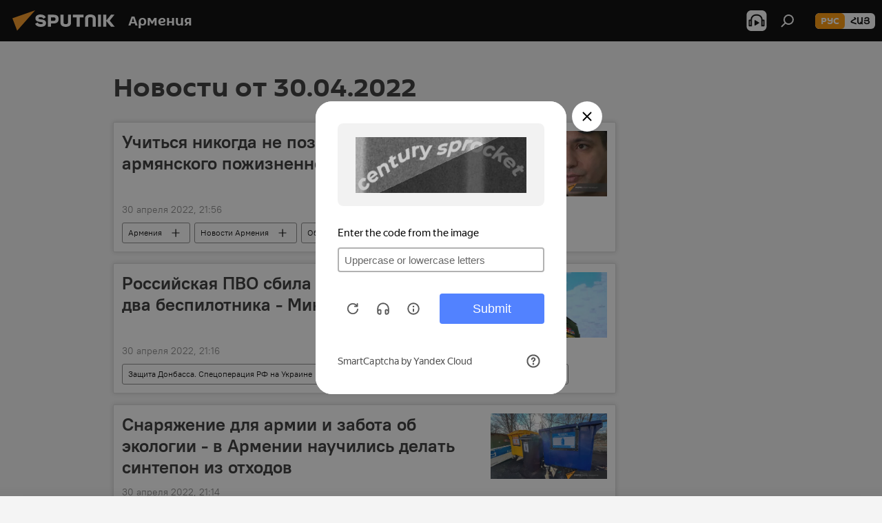

--- FILE ---
content_type: text/html; charset=utf-8
request_url: https://am.sputniknews.ru/20220430/
body_size: 26862
content:
<!DOCTYPE html><html lang="ru" data-lang="rus" data-charset="" dir="ltr"><head prefix="og: http://ogp.me/ns# fb: http://ogp.me/ns/fb# article: http://ogp.me/ns/article#"><title>Архив новостей и главных событий за 30.04.2022 - Sputnik Армения</title><meta name="description" content="Главные новости за 30.04.2022: Учиться никогда не поздно. История армянского пожизненно заключенного, Российская ПВО сбила украинский Су-25 и два беспилотника - Минобороны"><meta name="keywords" content="новости 30.04.2022, главные новости 30.04.2022"><meta http-equiv="X-UA-Compatible" content="IE=edge,chrome=1"><meta http-equiv="Content-Type" content="text/html; charset=utf-8"><meta name="robots" content="index, follow, max-image-preview:large"><meta name="viewport" content="width=device-width, initial-scale=1.0, maximum-scale=1.0, user-scalable=yes"><meta name="HandheldFriendly" content="true"><meta name="MobileOptimzied" content="width"><meta name="referrer" content="always"><meta name="format-detection" content="telephone=no"><meta name="format-detection" content="address=no"><link rel="alternate" type="application/rss+xml" href="https://am.sputniknews.ru/export/rss2/archive/index.xml"><link rel="canonical" href="https://am.sputniknews.ru/20220430/"><link rel="preconnect" href="https://cdn.am.sputniknews.ru/images/"><link rel="dns-prefetch" href="https://cdn.am.sputniknews.ru/images/"><link rel="alternate" hreflang="ru" href="https://am.sputniknews.ru/20220430/"><link rel="alternate" hreflang="x-default" href="https://am.sputniknews.ru/20220430/"><link rel="apple-touch-icon" sizes="57x57" href="https://cdn.am.sputniknews.ru/i/favicon/favicon-57x57.png"><link rel="apple-touch-icon" sizes="60x60" href="https://cdn.am.sputniknews.ru/i/favicon/favicon-60x60.png"><link rel="apple-touch-icon" sizes="72x72" href="https://cdn.am.sputniknews.ru/i/favicon/favicon-72x72.png"><link rel="apple-touch-icon" sizes="76x76" href="https://cdn.am.sputniknews.ru/i/favicon/favicon-76x76.png"><link rel="apple-touch-icon" sizes="114x114" href="https://cdn.am.sputniknews.ru/i/favicon/favicon-114x114.png"><link rel="apple-touch-icon" sizes="120x120" href="https://cdn.am.sputniknews.ru/i/favicon/favicon-120x120.png"><link rel="apple-touch-icon" sizes="144x144" href="https://cdn.am.sputniknews.ru/i/favicon/favicon-144x144.png"><link rel="apple-touch-icon" sizes="152x152" href="https://cdn.am.sputniknews.ru/i/favicon/favicon-152x152.png"><link rel="apple-touch-icon" sizes="180x180" href="https://cdn.am.sputniknews.ru/i/favicon/favicon-180x180.png"><link rel="icon" type="image/png" sizes="192x192" href="https://cdn.am.sputniknews.ru/i/favicon/favicon-192x192.png"><link rel="icon" type="image/png" sizes="32x32" href="https://cdn.am.sputniknews.ru/i/favicon/favicon-32x32.png"><link rel="icon" type="image/png" sizes="96x96" href="https://cdn.am.sputniknews.ru/i/favicon/favicon-96x96.png"><link rel="icon" type="image/png" sizes="16x16" href="https://cdn.am.sputniknews.ru/i/favicon/favicon-16x16.png"><link rel="manifest" href="/project_data/manifest.json?4"><meta name="msapplication-TileColor" content="#F4F4F4"><meta name="msapplication-TileImage" content="https://cdn.am.sputniknews.ru/i/favicon/favicon-144x144.png"><meta name="theme-color" content="#F4F4F4"><link rel="shortcut icon" href="https://cdn.am.sputniknews.ru/i/favicon/favicon.ico"><meta property="fb:app_id" content="1692300747460474"><meta property="fb:pages" content="1674247609483359"><meta name="analytics:lang" content="rus"><meta name="analytics:title" content="Архив новостей и главных событий за 30.04.2022 - Sputnik Армения"><meta name="analytics:keyw" content=""><meta name="analytics:rubric" content=""><meta name="analytics:tags" content=""><meta name="analytics:site_domain" content="am.sputniknews.ru"><meta property="og:url" content="https://am.sputniknews.ru/20220430/"><meta property="og:title" content="Архив новостей и главных событий за 30.04.2022"><meta property="og:description" content="Главные новости за 30.04.2022: Учиться никогда не поздно. История армянского пожизненно заключенного, Российская ПВО сбила украинский Су-25 и два беспилотника - Минобороны"><meta property="og:type" content="website"><meta property="og:site_name" content="Sputnik Армения"><meta property="og:locale" content="ru_AM"><meta property="og:image" content="https://cdn.am.sputniknews.ru/i/logo/logo-social.png"><meta property="og:image:width" content="2072"><meta name="relap-image" content="https://cdn.am.sputniknews.ru/i/logo/logo-social.png"><meta name="twitter:card" content="summary_large_image"><meta name="twitter:image" content="https://cdn.am.sputniknews.ru/i/logo/logo-social.png"><meta property="fb:pages" content="1674247609483359"><link rel="preload" as="style" onload="this.onload=null;this.rel='stylesheet'" type="text/css" href="https://cdn.am.sputniknews.ru/css/libs/fonts.min.css?911eb65935"><link rel="stylesheet" type="text/css" href="https://cdn.am.sputniknews.ru/css/common.min.css?9149894256"><link rel="stylesheet" type="text/css" href="https://cdn.am.sputniknews.ru/css/rubric.min.css?99e3d9001"><script src="https://cdn.am.sputniknews.ru/min/js/dist/head.js?9c9052ef3"></script><script data-iub-purposes="1">var _paq = _paq || []; (function() {var stackDomain = window.location.hostname.split('.').reverse();var domain = stackDomain[1] + '.' + stackDomain[0];_paq.push(['setCDNMask', new RegExp('cdn(\\w+).img.'+domain)]); _paq.push(['setSiteId', 'sputnik_am']); _paq.push(['trackPageView']); _paq.push(['enableLinkTracking']); var d=document, g=d.createElement('script'), s=d.getElementsByTagName('script')[0]; g.type='text/javascript'; g.defer=true; g.async=true; g.src='//a.sputniknews.com/js/sputnik.js'; s.parentNode.insertBefore(g,s); } )();</script><script type="text/javascript" src="https://cdn.am.sputniknews.ru/min/js/libs/banners/adfx.loader.bind.js?98d724fe2"></script><script>
                (window.yaContextCb = window.yaContextCb || []).push(() => {
                    replaceOriginalAdFoxMethods();
                    window.Ya.adfoxCode.hbCallbacks = window.Ya.adfoxCode.hbCallbacks || [];
                })
            </script></head><body id="body" data-ab="a" data-emoji="0" class="site_am m-page-archive_for_date "><div class="schema_org" itemscope="itemscope" itemtype="https://schema.org/WebSite"><meta itemprop="name" content="Sputnik Армения"><meta itemprop="alternateName" content="Sputnik Армения"><meta itemprop="description" content="Свежие события и последние новости Армении. Фото и видео с места событий, темы дня, происшествия, аналитика."><a itemprop="url" href="https://am.sputniknews.ru" title="Sputnik Армения"> </a><meta itemprop="image" content="https://am.sputniknews.ru/i/logo/logo.png"></div><div class="schema_org" itemscope="itemscope" itemtype="http://schema.org/WebPage"><a itemprop="url" href="https://am.sputniknews.ru/20220430/" title="Архив новостей и главных событий за 30.04.2022 - Sputnik Армения"> </a><meta itemprop="mainEntityOfPage" content="https://am.sputniknews.ru/20220430/"><meta itemprop="name" content="Архив новостей и главных событий за 30.04.2022 - Sputnik Армения"><meta itemprop="headline" content="Архив новостей и главных событий за 30.04.2022 - Sputnik Армения"><meta itemprop="description" content="Главные новости за 30.04.2022: Учиться никогда не поздно. История армянского пожизненно заключенного, Российская ПВО сбила украинский Су-25 и два беспилотника - Минобороны"><meta itemprop="genre" content="Новости"><meta itemprop="keywords" content="новости 30.04.2022, главные новости 30.04.2022"></div><ul class="schema_org" itemscope="itemscope" itemtype="http://schema.org/BreadcrumbList"><li itemprop="itemListElement" itemscope="itemscope" itemtype="http://schema.org/ListItem"><meta itemprop="name" content="Sputnik Армения"><meta itemprop="position" content="1"><meta itemprop="item" content="https://am.sputniknews.ru"><a itemprop="url" href="https://am.sputniknews.ru" title="Sputnik Армения"> </a></li><li itemprop="itemListElement" itemscope="itemscope" itemtype="http://schema.org/ListItem"><meta itemprop="name" content="Архив новостей"><meta itemprop="position" content="2"><meta itemprop="item" content="https://am.sputniknews.ru/20220430/"><a itemprop="url" href="https://am.sputniknews.ru/20220430/" title="Архив новостей"> </a></li></ul><div class="page" id="page"><div id="alerts"><script type="text/template" id="alertAfterRegisterTemplate">
                    
                        <div class="auth-alert m-hidden" id="alertAfterRegister">
                            <div class="auth-alert__text">
                                <%- data.success_title %> <br />
                                <%- data.success_email_1 %>
                                <span class="m-email"></span>
                                <%- data.success_email_2 %>
                            </div>
                            <div class="auth-alert__btn">
                                <button class="form__btn m-min m-black confirmEmail">
                                    <%- data.send %>
                                </button>
                            </div>
                        </div>
                    
                </script><script type="text/template" id="alertAfterRegisterNotifyTemplate">
                    
                        <div class="auth-alert" id="alertAfterRegisterNotify">
                            <div class="auth-alert__text">
                                <%- data.golink_1 %>
                                <span class="m-email">
                                    <%- user.mail %>
                                </span>
                                <%- data.golink_2 %>
                            </div>
                            <% if (user.registerConfirmCount <= 2 ) {%>
                                <div class="auth-alert__btn">
                                    <button class="form__btn m-min m-black confirmEmail">
                                        <%- data.send %>
                                    </button>
                                </div>
                            <% } %>
                        </div>
                    
                </script></div><div class="anchor" id="anchor"><div class="header " id="header"><div class="m-relative"><div class="container m-header"><div class="header__wrap"><div class="header__name"><div class="header__logo"><a href="/" title="Sputnik Армения"><svg xmlns="http://www.w3.org/2000/svg" width="176" height="44" viewBox="0 0 176 44" fill="none"><path class="chunk_1" fill-rule="evenodd" clip-rule="evenodd" d="M45.8073 18.3817C45.8073 19.5397 47.1661 19.8409 49.3281 20.0417C54.1074 20.4946 56.8251 21.9539 56.8461 25.3743C56.8461 28.7457 54.2802 30.9568 48.9989 30.9568C44.773 30.9568 42.1067 29.1496 41 26.5814L44.4695 24.5688C45.3754 25.9277 46.5334 27.0343 49.4005 27.0343C51.3127 27.0343 52.319 26.4296 52.319 25.5751C52.319 24.5665 51.6139 24.2163 48.3942 23.866C43.7037 23.3617 41.3899 22.0029 41.3899 18.5824C41.3899 15.9675 43.3511 13 48.9359 13C52.9611 13 55.6274 14.8095 56.4305 17.1746L53.1105 19.1358C53.0877 19.1012 53.0646 19.0657 53.041 19.0295C52.4828 18.1733 51.6672 16.9224 48.6744 16.9224C46.914 16.9224 45.8073 17.4758 45.8073 18.3817ZM67.4834 13.3526H59.5918V30.707H64.0279V26.0794H67.4484C72.1179 26.0794 75.0948 24.319 75.0948 19.6401C75.0854 15.3138 72.6199 13.3526 67.4834 13.3526ZM67.4834 22.206H64.0186V17.226H67.4834C69.8975 17.226 70.654 18.0291 70.654 19.6891C70.6587 21.6527 69.6524 22.206 67.4834 22.206ZM88.6994 24.7206C88.6994 26.2289 87.4924 27.0857 85.3794 27.0857C83.3178 27.0857 82.1597 26.2289 82.1597 24.7206V13.3526H77.7236V25.0264C77.7236 28.6477 80.7425 30.9615 85.4704 30.9615C89.9999 30.9615 93.1168 28.8601 93.1168 25.0264V13.3526H88.6808L88.6994 24.7206ZM136.583 13.3526H132.159V30.7023H136.583V13.3526ZM156.097 13.3526L149.215 21.9235L156.45 30.707H151.066L144.276 22.4559V30.707H139.85V13.3526H144.276V21.8021L151.066 13.3526H156.097ZM95.6874 17.226H101.221V30.707H105.648V17.226H111.181V13.3526H95.6874V17.226ZM113.49 18.7342C113.49 15.2134 116.458 13 121.085 13C125.715 13 128.888 15.0616 128.902 18.7342V30.707H124.466V18.935C124.466 17.6789 123.259 16.8734 121.146 16.8734C119.094 16.8734 117.926 17.6789 117.926 18.935V30.707H113.49V18.7342Z" fill="white"></path><path class="chunk_2" d="M41 7L14.8979 36.5862L8 18.431L41 7Z" fill="#F8961D"></path></svg></a></div><div class="header__project"><span class="header__project-title">Армения</span></div></div><div class="header__controls" data-nosnippet=""><div class="share m-header" data-id="" data-url="https://am.sputniknews.ru" data-title=""></div><div class="header__menu"><span class="header__menu-item header__menu-item-radioButton" id="radioButton" data-stream="https://nfw.ria.ru/flv/audio.aspx?ID=22152771&amp;type=mp3"><svg class="svg-icon"><use xmlns:xlink="http://www.w3.org/1999/xlink" xlink:href="/i/sprites/package/inline.svg?63#radio2"></use></svg></span><span class="header__menu-item" data-modal-open="search"><svg class="svg-icon"><use xmlns:xlink="http://www.w3.org/1999/xlink" xlink:href="/i/sprites/package/inline.svg?63#search"></use></svg></span></div><div class="switcher m-double"><div class="switcher__label"><span class="switcher__title">рус</span><span class="switcher__icon"><svg class="svg-icon"><use xmlns:xlink="http://www.w3.org/1999/xlink" xlink:href="/i/sprites/package/inline.svg?63#arrowDown"></use></svg></span></div><div class="switcher__dropdown"><div translate="no" class="notranslate"><div class="switcher__list"><a href="https://am.sputniknews.ru/" class="switcher__link m-selected"><span class="switcher__project">Sputnik Армения</span><span class="switcher__abbr" data-abbr="рус">рус</span><i class="switcher__accept"><svg class="svg-icon"><use xmlns:xlink="http://www.w3.org/1999/xlink" xlink:href="/i/sprites/package/inline.svg?63#ok"></use></svg></i></a><a href="https://arm.sputniknews.ru/" class="switcher__link"><span class="switcher__project">Sputnik Արմենիա</span><span class="switcher__abbr" data-abbr="Հայ">Հայ</span></a></div></div></div></div></div></div></div></div></div></div><script>var GLOBAL = GLOBAL || {}; GLOBAL.translate = {}; GLOBAL.rtl = 0; GLOBAL.lang = "rus"; GLOBAL.design = "am"; GLOBAL.charset = ""; GLOBAL.project = "sputnik_am"; GLOBAL.htmlCache = 1; GLOBAL.translate.search = {}; GLOBAL.translate.search.notFound = "Ничего не найдено"; GLOBAL.translate.search.stringLenght = "Введите больше букв для поиска"; GLOBAL.www = "https://am.sputniknews.ru"; GLOBAL.seo = {}; GLOBAL.seo.title = ""; GLOBAL.seo.keywords = ""; GLOBAL.seo.description = ""; GLOBAL.sock = {}; GLOBAL.sock.server = "https://cm.sputniknews.com/chat"; GLOBAL.sock.lang = "rus"; GLOBAL.sock.project = "sputnik_am"; GLOBAL.social = {}; GLOBAL.social.fbID = "1692300747460474"; GLOBAL.share = [ { name: 'telegram', mobile: false },{ name: 'twitter', mobile: false },{ name: 'vk', mobile: false },{ name: 'odnoklassniki', mobile: false },{ name: 'messenger', mobile: true } ]; GLOBAL.csrf_token = ''; GLOBAL.search = {}; GLOBAL.auth = {}; GLOBAL.auth.status = 'error'; GLOBAL.auth.provider = ''; GLOBAL.auth.twitter = '/id/twitter/request/'; GLOBAL.auth.facebook = '/id/facebook/request/'; GLOBAL.auth.vkontakte = '/id/vkontakte/request/'; GLOBAL.auth.google = '/id/google/request/'; GLOBAL.auth.ok = '/id/ok/request/'; GLOBAL.auth.apple = '/id/apple/request/'; GLOBAL.auth.moderator = ''; GLOBAL.user = {}; GLOBAL.user.id = ""; GLOBAL.user.emailActive = ""; GLOBAL.user.registerConfirmCount = 0; GLOBAL.chat = GLOBAL.chat || {}; GLOBAL.chat.show = !!1; GLOBAL.locale = {"convertDate":{"yesterday":"\u0432\u0447\u0435\u0440\u0430","hours":{"nominative":"%{s} \u043c\u0438\u043d\u0443\u0442\u0443 \u043d\u0430\u0437\u0430\u0434","genitive":"%{s} \u043c\u0438\u043d\u0443\u0442\u044b \u043d\u0430\u0437\u0430\u0434"},"minutes":{"nominative":"%{s} \u0447\u0430\u0441 \u043d\u0430\u0437\u0430\u0434","genitive":"%{s} \u0447\u0430\u0441\u0430 \u043d\u0430\u0437\u0430\u0434"}},"js_templates":{"unread":"\u041d\u0435\u043f\u0440\u043e\u0447\u0438\u0442\u0430\u043d\u043d\u044b\u0435","you":"\u0412\u044b","author":"\u0430\u0432\u0442\u043e\u0440","report":"\u041f\u043e\u0436\u0430\u043b\u043e\u0432\u0430\u0442\u044c\u0441\u044f","reply":"\u041e\u0442\u0432\u0435\u0442\u0438\u0442\u044c","block":"\u0417\u0430\u0431\u043b\u043e\u043a\u0438\u0440\u043e\u0432\u0430\u0442\u044c","remove":"\u0423\u0434\u0430\u043b\u0438\u0442\u044c","closeall":"\u0417\u0430\u043a\u0440\u044b\u0442\u044c \u0432\u0441\u0435","notifications":"Notificaciones","disable_twelve":"\u041e\u0442\u043a\u043b\u044e\u0447\u0438\u0442\u044c \u043d\u0430 12 \u0447\u0430\u0441\u043e\u0432","new_message":"\u041d\u043e\u0432\u043e\u0435 \u0441\u043e\u043e\u0431\u0449\u0435\u043d\u0438\u0435 \u043e\u0442","acc_block":"\u0412\u0430\u0448 \u0430\u043a\u043a\u0430\u0443\u043d\u0442 \u0437\u0430\u0431\u043b\u043e\u043a\u0438\u0440\u043e\u0432\u0430\u043d \u0430\u0434\u043c\u0438\u043d\u0438\u0441\u0442\u0440\u0430\u0442\u043e\u0440\u043e\u043c \u0441\u0430\u0439\u0442\u0430","acc_unblock":"\u0412\u0430\u0448 \u0430\u043a\u043a\u0430\u0443\u043d\u0442 \u0440\u0430\u0437\u0431\u043b\u043e\u043a\u0438\u0440\u043e\u0432\u0430\u043d \u0430\u0434\u043c\u0438\u043d\u0438\u0441\u0442\u0440\u0430\u0442\u043e\u0440\u043e\u043c \u0441\u0430\u0439\u0442\u0430","you_subscribe_1":"\u0412\u044b \u043f\u043e\u0434\u043f\u0438\u0441\u0430\u043d\u044b \u043d\u0430 \u0442\u0435\u043c\u0443 ","you_subscribe_2":"\u0423\u043f\u0440\u0430\u0432\u043b\u044f\u0442\u044c \u0441\u0432\u043e\u0438\u043c\u0438 \u043f\u043e\u0434\u043f\u0438\u0441\u043a\u0430\u043c\u0438 \u0432\u044b \u043c\u043e\u0436\u0435\u0442\u0435 \u0432 \u043b\u0438\u0447\u043d\u043e\u043c \u043a\u0430\u0431\u0438\u043d\u0435\u0442\u0435","you_received_warning_1":"\u0412\u044b \u043f\u043e\u043b\u0443\u0447\u0438\u043b\u0438 ","you_received_warning_2":" \u043f\u0440\u0435\u0434\u0443\u043f\u0440\u0435\u0436\u0434\u0435\u043d\u0438\u0435. \u0423\u0432\u0430\u0436\u0430\u0439\u0442\u0435 \u0434\u0440\u0443\u0433\u0438\u0445 \u0443\u0447\u0430\u0441\u0442\u043d\u0438\u043a\u043e\u0432 \u0438 \u043d\u0435 \u043d\u0430\u0440\u0443\u0448\u0430\u0439\u0442\u0435 \u043f\u0440\u0430\u0432\u0438\u043b\u0430 \u043a\u043e\u043c\u043c\u0435\u043d\u0442\u0438\u0440\u043e\u0432\u0430\u043d\u0438\u044f. \u041f\u043e\u0441\u043b\u0435 \u0442\u0440\u0435\u0442\u044c\u0435\u0433\u043e \u043d\u0430\u0440\u0443\u0448\u0435\u043d\u0438\u044f \u0432\u044b \u0431\u0443\u0434\u0435\u0442\u0435 \u0437\u0430\u0431\u043b\u043e\u043a\u0438\u0440\u043e\u0432\u0430\u043d\u044b \u043d\u0430 12 \u0447\u0430\u0441\u043e\u0432.","block_time":"\u0421\u0440\u043e\u043a \u0431\u043b\u043e\u043a\u0438\u0440\u043e\u0432\u043a\u0438: ","hours":" \u0447\u0430\u0441\u043e\u0432","forever":"\u043d\u0430\u0432\u0441\u0435\u0433\u0434\u0430","feedback":"\u0421\u0432\u044f\u0437\u0430\u0442\u044c\u0441\u044f","my_subscriptions":"\u041c\u043e\u0438 \u043f\u043e\u0434\u043f\u0438\u0441\u043a\u0438","rules":"\u041f\u0440\u0430\u0432\u0438\u043b\u0430 \u043a\u043e\u043c\u043c\u0435\u043d\u0442\u0438\u0440\u043e\u0432\u0430\u043d\u0438\u044f \u043c\u0430\u0442\u0435\u0440\u0438\u0430\u043b\u043e\u0432","chat":"\u0427\u0430\u0442: ","chat_new_messages":"\u041d\u043e\u0432\u044b\u0435 \u0441\u043e\u043e\u0431\u0449\u0435\u043d\u0438\u044f \u0432 \u0447\u0430\u0442\u0435","chat_moder_remove_1":"\u0412\u0430\u0448\u0435 \u0441\u043e\u043e\u0431\u0449\u0435\u043d\u0438\u0435 ","chat_moder_remove_2":" \u0431\u044b\u043b\u043e \u0443\u0434\u0430\u043b\u0435\u043d\u043e \u0430\u0434\u043c\u0438\u043d\u0438\u0441\u0442\u0440\u0430\u0442\u043e\u0440\u043e\u043c","chat_close_time_1":"\u0412 \u0447\u0430\u0442\u0435 \u043d\u0438\u043a\u0442\u043e \u043d\u0435 \u043f\u0438\u0441\u0430\u043b \u0431\u043e\u043b\u044c\u0448\u0435 12 \u0447\u0430\u0441\u043e\u0432, \u043e\u043d \u0437\u0430\u043a\u0440\u043e\u0435\u0442\u0441\u044f \u0447\u0435\u0440\u0435\u0437 ","chat_close_time_2":" \u0447\u0430\u0441\u043e\u0432","chat_new_emoji_1":"\u041d\u043e\u0432\u044b\u0435 \u0440\u0435\u0430\u043a\u0446\u0438\u0438 ","chat_new_emoji_2":" \u0432\u0430\u0448\u0435\u043c\u0443 \u0441\u043e\u043e\u0431\u0449\u0435\u043d\u0438\u044e ","chat_message_reply_1":"\u041d\u0430 \u0432\u0430\u0448 \u043a\u043e\u043c\u043c\u0435\u043d\u0442\u0430\u0440\u0438\u0439 ","chat_message_reply_2":" \u043e\u0442\u0432\u0435\u0442\u0438\u043b \u043f\u043e\u043b\u044c\u0437\u043e\u0432\u0430\u0442\u0435\u043b\u044c ","chat_verify_message":"\n \u0421\u043f\u0430\u0441\u0438\u0431\u043e! \u0412\u0430\u0448\u0435 \u0441\u043e\u043e\u0431\u0449\u0435\u043d\u0438\u0435 \u0431\u0443\u0434\u0435\u0442 \u043e\u043f\u0443\u0431\u043b\u0438\u043a\u043e\u0432\u0430\u043d\u043e \u043f\u043e\u0441\u043b\u0435 \u043f\u0440\u043e\u0432\u0435\u0440\u043a\u0438 \u043c\u043e\u0434\u0435\u0440\u0430\u0442\u043e\u0440\u0430\u043c\u0438 \u0441\u0430\u0439\u0442\u0430.\n ","emoji_1":"\u041d\u0440\u0430\u0432\u0438\u0442\u0441\u044f","emoji_2":"\u0425\u0430-\u0425\u0430","emoji_3":"\u0423\u0434\u0438\u0432\u0438\u0442\u0435\u043b\u044c\u043d\u043e","emoji_4":"\u0413\u0440\u0443\u0441\u0442\u043d\u043e","emoji_5":"\u0412\u043e\u0437\u043c\u0443\u0442\u0438\u0442\u0435\u043b\u044c\u043d\u043e","emoji_6":"\u041d\u0435 \u043d\u0440\u0430\u0432\u0438\u0442\u0441\u044f","site_subscribe_podcast":{"success":"\u0421\u043f\u0430\u0441\u0438\u0431\u043e, \u0432\u044b \u043f\u043e\u0434\u043f\u0438\u0441\u0430\u043d\u044b \u043d\u0430 \u0440\u0430\u0441\u0441\u044b\u043b\u043a\u0443! \u041d\u0430\u0441\u0442\u0440\u043e\u0438\u0442\u044c \u0438\u043b\u0438 \u043e\u0442\u043c\u0435\u043d\u0438\u0442\u044c \u043f\u043e\u0434\u043f\u0438\u0441\u043a\u0443 \u043c\u043e\u0436\u043d\u043e \u0432 \u043b\u0438\u0447\u043d\u043e\u043c \u043a\u0430\u0431\u0438\u043d\u0435\u0442\u0435","subscribed":"\u0412\u044b \u0443\u0436\u0435 \u043f\u043e\u0434\u043f\u0438\u0441\u0430\u043d\u044b \u043d\u0430 \u044d\u0442\u0443 \u0440\u0430\u0441\u0441\u044b\u043b\u043a\u0443","error":"\u041f\u0440\u043e\u0438\u0437\u043e\u0448\u043b\u0430 \u043d\u0435\u043f\u0440\u0435\u0434\u0432\u0438\u0434\u0435\u043d\u043d\u0430\u044f \u043e\u0448\u0438\u0431\u043a\u0430. \u041f\u043e\u0436\u0430\u043b\u0443\u0439\u0441\u0442\u0430, \u043f\u043e\u0432\u0442\u043e\u0440\u0438\u0442\u0435 \u043f\u043e\u043f\u044b\u0442\u043a\u0443 \u043f\u043e\u0437\u0436\u0435"},"radioschedule":{"live":"\u044d\u0444\u0438\u0440","minute":" \u043c\u0438\u043d"}},"smartcaptcha":{"site_key":"ysc1_Zf0zfLRI3tRHYHJpbX6EjjBcG1AhG9LV0dmZQfJu8ba04c1b"}}; GLOBAL = {...GLOBAL, ...{"subscribe":{"email":"\u0412\u0432\u0435\u0434\u0438\u0442\u0435 e-mail","button":"\u041f\u043e\u0434\u043f\u0438\u0441\u0430\u0442\u044c\u0441\u044f","send":"\u0421\u043f\u0430\u0441\u0438\u0431\u043e, \u0432\u0430\u043c \u043e\u0442\u043f\u0440\u0430\u0432\u043b\u0435\u043d\u043e \u043f\u0438\u0441\u044c\u043c\u043e \u0441\u043e \u0441\u0441\u044b\u043b\u043a\u043e\u0439 \u0434\u043b\u044f \u043f\u043e\u0434\u0442\u0432\u0435\u0440\u0436\u0434\u0435\u043d\u0438\u044f \u043f\u043e\u0434\u043f\u0438\u0441\u043a\u0438","subscribe":"\u0421\u043f\u0430\u0441\u0438\u0431\u043e, \u0432\u044b \u043f\u043e\u0434\u043f\u0438\u0441\u0430\u043d\u044b \u043d\u0430 \u0440\u0430\u0441\u0441\u044b\u043b\u043a\u0443! \u041d\u0430\u0441\u0442\u0440\u043e\u0438\u0442\u044c \u0438\u043b\u0438 \u043e\u0442\u043c\u0435\u043d\u0438\u0442\u044c \u043f\u043e\u0434\u043f\u0438\u0441\u043a\u0443 \u043c\u043e\u0436\u043d\u043e \u0432 \u043b\u0438\u0447\u043d\u043e\u043c \u043a\u0430\u0431\u0438\u043d\u0435\u0442\u0435","confirm":"\u0412\u044b \u0443\u0436\u0435 \u043f\u043e\u0434\u043f\u0438\u0441\u0430\u043d\u044b \u043d\u0430 \u044d\u0442\u0443 \u0440\u0430\u0441\u0441\u044b\u043b\u043a\u0443","registration":{"@attributes":{"button":"\u0417\u0430\u0440\u0435\u0433\u0438\u0441\u0442\u0440\u0438\u0440\u043e\u0432\u0430\u0442\u044c\u0441\u044f"}},"social":{"@attributes":{"count":"11"},"comment":[{},{}],"item":[{"@attributes":{"type":"yt","title":"YouTube"}},{"@attributes":{"type":"sc","title":"SoundCloud"}},{"@attributes":{"type":"ok","title":"odnoklassniki"}},{"@attributes":{"type":"tw","title":"twitter"}},{"@attributes":{"type":"tam","title":"tamtam"}},{"@attributes":{"type":"vk","title":"vkontakte"}},{"@attributes":{"type":"tg","title":"telegram"}},{"@attributes":{"type":"yd","title":"yandex dzen"}},{"@attributes":{"type":"vb","title":"viber"}}]}}}}; GLOBAL.js = {}; GLOBAL.js.videoplayer = "https://cdn.am.sputniknews.ru/min/js/dist/videoplayer.js?9651130d6"; GLOBAL.userpic = "/userpic/"; GLOBAL.gmt = ""; GLOBAL.tz = "+0400"; GLOBAL.projectList = [ { title: 'Международный', country: [ { title: 'Английский', url: 'https://sputnikglobe.com', flag: 'flags-INT', lang: 'International', lang2: 'English' }, ] }, { title: 'Ближний Восток', country: [ { title: 'Арабский', url: 'https://sarabic.ae/', flag: 'flags-INT', lang: 'Sputnik عربي', lang2: 'Arabic' }, { title: 'Турецкий', url: 'https://anlatilaninotesi.com.tr/', flag: 'flags-TUR', lang: 'Türkiye', lang2: 'Türkçe' }, { title: 'Фарси', url: 'https://spnfa.ir/', flag: 'flags-INT', lang: 'Sputnik ایران', lang2: 'Persian' }, { title: 'Дари', url: 'https://sputnik.af/', flag: 'flags-INT', lang: 'Sputnik افغانستان', lang2: 'Dari' }, ] }, { title: 'Латинская Америка', country: [ { title: 'Испанский', url: 'https://noticiaslatam.lat/', flag: 'flags-INT', lang: 'Mundo', lang2: 'Español' }, { title: 'Португальский', url: 'https://noticiabrasil.net.br/', flag: 'flags-BRA', lang: 'Brasil', lang2: 'Português' }, ] }, { title: 'Южная Азия', country: [ { title: 'Хинди', url: 'https://hindi.sputniknews.in', flag: 'flags-IND', lang: 'भारत', lang2: 'हिंदी' }, { title: 'Английский', url: 'https://sputniknews.in', flag: 'flags-IND', lang: 'India', lang2: 'English' }, ] }, { title: 'Восточная и Юго-Восточная Азия', country: [ { title: 'Вьетнамский', url: 'https://kevesko.vn/', flag: 'flags-VNM', lang: 'Việt Nam', lang2: 'Tiếng Việt' }, { title: 'Японский', url: 'https://sputniknews.jp/', flag: 'flags-JPN', lang: '日本', lang2: '日本語' }, { title: 'Китайский', url: 'https://sputniknews.cn/', flag: 'flags-CHN', lang: '中国', lang2: '中文' }, ] }, { title: 'Центральная Азия', country: [ { title: 'Казахский', url: 'https://sputnik.kz/', flag: 'flags-KAZ', lang: 'Қазақстан', lang2: 'Қазақ тілі' }, { title: 'Киргизский', url: 'https://sputnik.kg/', flag: 'flags-KGZ', lang: 'Кыргызстан', lang2: 'Кыргызча' }, { title: 'Узбекский', url: 'https://oz.sputniknews.uz/', flag: 'flags-UZB', lang: 'Oʻzbekiston', lang2: 'Ўзбекча' }, { title: 'Таджикский', url: 'https://sputnik.tj/', flag: 'flags-TJK', lang: 'Тоҷикистон', lang2: 'Тоҷикӣ' }, ] }, { title: 'Африка', country: [ { title: 'Французский', url: 'https://fr.sputniknews.africa/', flag: 'flags-INT', lang: 'Afrique', lang2: 'Français' }, { title: 'Английский', url: 'https://en.sputniknews.africa', flag: 'flags-INT', lang: 'Africa', lang2: 'English' }, ] }, { title: 'Кавказ', country: [ { title: 'Армянский', url: 'https://arm.sputniknews.ru/', flag: 'flags-ARM', lang: 'Արմենիա', lang2: 'Հայերեն' }, { title: 'Абхазский', url: 'https://sputnik-abkhazia.info/', flag: 'flags-ABH', lang: 'Аҧсны', lang2: 'Аҧсышәала' }, { title: 'Осетинский', url: 'https://sputnik-ossetia.com/', flag: 'flags-OST', lang: 'Хуссар Ирыстон', lang2: 'Иронау' }, { title: 'Грузинский', url: 'https://sputnik-georgia.com/', flag: 'flags-GEO', lang: 'საქართველო', lang2: 'ქართული' }, { title: 'Азербайджанский', url: 'https://sputnik.az/', flag: 'flags-AZE', lang: 'Azərbaycan', lang2: 'Аzərbaycanca' }, ] }, { title: 'Европа', country: [ { title: 'Сербский', url: 'https://sputnikportal.rs/', flag: 'flags-SRB', lang: 'Србиjа', lang2: 'Српски' }, { title: 'Русский', url: 'https://lv.sputniknews.ru/', flag: 'flags-LVA', lang: 'Latvija', lang2: 'Русский' }, { title: 'Русский', url: 'https://lt.sputniknews.ru/', flag: 'flags-LTU', lang: 'Lietuva', lang2: 'Русский' }, { title: 'Молдавский', url: 'https://md.sputniknews.com/', flag: 'flags-MDA', lang: 'Moldova', lang2: 'Moldovenească' }, { title: 'Белорусский', url: 'https://bel.sputnik.by/', flag: 'flags-BLR', lang: 'Беларусь', lang2: 'Беларускi' } ] }, ];</script><div class="wrapper"><div class="container m-content"><div class="layout"><div class="content"><div class="caption"><div class="rubric__header"><h1 class="title">Новости от 30.04.2022</h1></div></div><div class="list list-tag" itemscope="" itemtype="http://schema.org/ItemList" data-tags="1"><div class="list__item  " data-tags="1"><span class="schema_org" itemprop="itemListElement" itemscope="" itemtype="http://schema.org/ListItem"><meta itemprop="position" content="1"><a itemprop="url" href="https://am.sputniknews.ru/20220430/pervym-delom-obnimu-mat-o-chem-mechtaet-pozhiznenno-zaklyuchennyy-v-nadezhde-na-osvobozhdenie-40696149.html" title="Учиться никогда не поздно. История армянского пожизненно заключенного"> </a><meta itemprop="name" content="Учиться никогда не поздно. История армянского пожизненно заключенного"></span><div class="list__content"><a href="/20220430/pervym-delom-obnimu-mat-o-chem-mechtaet-pozhiznenno-zaklyuchennyy-v-nadezhde-na-osvobozhdenie-40696149.html" class="list__title" title="Учиться никогда не поздно. История армянского пожизненно заключенного">Учиться никогда не поздно. История армянского пожизненно заключенного</a><div class="list__image"><a href="/20220430/pervym-delom-obnimu-mat-o-chem-mechtaet-pozhiznenno-zaklyuchennyy-v-nadezhde-na-osvobozhdenie-40696149.html" title="Учиться никогда не поздно. История армянского пожизненно заключенного"><picture><source media="(min-width: 480px)" media-type="ar16x9" srcset="https://cdn.am.sputniknews.ru/img/07e6/02/17/39017262_0:99:1600:1000_436x0_80_0_0_524365d6861b322f2aea9e0bd40fe326.jpg.webp"></source><source media="(min-width: 375px)" media-type="ar4x3" srcset="https://cdn.am.sputniknews.ru/img/07e6/02/17/39017262_177:0:1600:1067_186x0_80_0_0_951386134420bd1c371001ea95c77129.jpg.webp"></source><source media="(min-width: 0px)" media-type="ar1x1" srcset="https://cdn.am.sputniknews.ru/img/07e6/02/17/39017262_512:0:1579:1067_140x0_80_0_0_c19b7331df02cb095ae0d3e539f225d3.jpg.webp"></source><img media-type="ar16x9" data-source-sid="rian_photo" alt="Пожизненно осужденный за убийство сослуживца Георгий Ханамирян в УИУ Армавир - Sputnik Армения" title="Пожизненно осужденный за убийство сослуживца Георгий Ханамирян в УИУ Армавир" class="responsive_img m-list-img" src="https://cdn.am.sputniknews.ru/img/07e6/02/17/39017262_0:99:1600:1000_600x0_80_0_0_00d42120baec762b10e25f339dd9824d.jpg.webp" data-responsive480="https://cdn.am.sputniknews.ru/img/07e6/02/17/39017262_0:99:1600:1000_436x0_80_0_0_524365d6861b322f2aea9e0bd40fe326.jpg.webp" data-responsive375="https://cdn.am.sputniknews.ru/img/07e6/02/17/39017262_177:0:1600:1067_186x0_80_0_0_951386134420bd1c371001ea95c77129.jpg.webp" data-responsive0="https://cdn.am.sputniknews.ru/img/07e6/02/17/39017262_512:0:1579:1067_140x0_80_0_0_c19b7331df02cb095ae0d3e539f225d3.jpg.webp"></picture></a></div></div><div class="list__info"><div class="list__date " data-unixtime="1651341360"><span class="date">30 апреля 2022, 21:56</span></div></div><div class="list__controls" data-tags="1"><ul class="tags m-line"><li class="tag  " data-sid="armenia" data-type="tag"><a href="/armenia/" class="tag__text" title="Армения">Армения</a><span class="tag__icon"><svg class="svg-icon"><use xmlns:xlink="http://www.w3.org/1999/xlink" xlink:href="/i/sprites/package/inline.svg?63#plus"></use></svg></span></li><li class="tag  " data-sid="keyword_news_armenia" data-type="tag"><a href="/keyword_news_armenia/" class="tag__text" title="Новости Армения">Новости Армения</a><span class="tag__icon"><svg class="svg-icon"><use xmlns:xlink="http://www.w3.org/1999/xlink" xlink:href="/i/sprites/package/inline.svg?63#plus"></use></svg></span></li><li class="tag  " data-sid="society" data-type="tag"><a href="/society/" class="tag__text" title="Общество">Общество</a><span class="tag__icon"><svg class="svg-icon"><use xmlns:xlink="http://www.w3.org/1999/xlink" xlink:href="/i/sprites/package/inline.svg?63#plus"></use></svg></span></li><li class="tag  " data-sid="product_zakljuchennyjj" data-type="tag"><a href="/product_zakljuchennyjj/" class="tag__text" title="заключенный">заключенный</a><span class="tag__icon"><svg class="svg-icon"><use xmlns:xlink="http://www.w3.org/1999/xlink" xlink:href="/i/sprites/package/inline.svg?63#plus"></use></svg></span></li><li class="tag  " data-sid="product_osuzhdennye" data-type="tag"><a href="/product_osuzhdennye/" class="tag__text" title="осужденные">осужденные</a><span class="tag__icon"><svg class="svg-icon"><use xmlns:xlink="http://www.w3.org/1999/xlink" xlink:href="/i/sprites/package/inline.svg?63#plus"></use></svg></span></li><li class="tag  " data-sid="product_tjurma" data-type="tag"><a href="/product_tjurma/" class="tag__text" title="тюрьма">тюрьма</a><span class="tag__icon"><svg class="svg-icon"><use xmlns:xlink="http://www.w3.org/1999/xlink" xlink:href="/i/sprites/package/inline.svg?63#plus"></use></svg></span></li></ul><div class="list__tags-more">Еще <span>3</span></div></div></div><div class="list__item  " data-tags="1"><span class="schema_org" itemprop="itemListElement" itemscope="" itemtype="http://schema.org/ListItem"><meta itemprop="position" content="2"><a itemprop="url" href="https://am.sputniknews.ru/20220430/rossiyskaya-pvo-sbila-ukrainskiy-su-25-i-dva-bespilotnika---minoborony-41534062.html" title="Российская ПВО сбила украинский Су-25 и два беспилотника - Минобороны"> </a><meta itemprop="name" content="Российская ПВО сбила украинский Су-25 и два беспилотника - Минобороны"></span><div class="list__content"><a href="/20220430/rossiyskaya-pvo-sbila-ukrainskiy-su-25-i-dva-bespilotnika---minoborony-41534062.html" class="list__title" title="Российская ПВО сбила украинский Су-25 и два беспилотника - Минобороны">Российская ПВО сбила украинский Су-25 и два беспилотника - Минобороны</a><div class="list__image"><a href="/20220430/rossiyskaya-pvo-sbila-ukrainskiy-su-25-i-dva-bespilotnika---minoborony-41534062.html" title="Российская ПВО сбила украинский Су-25 и два беспилотника - Минобороны"><picture><source media="(min-width: 480px)" media-type="ar16x9" srcset="https://cdn.am.sputniknews.ru/img/07e6/03/09/39534252_0:0:1280:721_436x0_80_0_0_9d9de77ffbbfe9ab77b4e4a8d46b15e7.jpg.webp"></source><source media="(min-width: 375px)" media-type="ar4x3" srcset="https://cdn.am.sputniknews.ru/img/07e6/03/09/39534252_138:0:1275:853_186x0_80_0_0_61425543e2bd1e28f8b056c87138c797.jpg.webp"></source><source media="(min-width: 0px)" media-type="ar1x1" srcset="https://cdn.am.sputniknews.ru/img/07e6/03/09/39534252_204:0:1057:853_140x0_80_0_0_c2e4f4f6d88fb7271ade5a5187e89b40.jpg.webp"></source><img media-type="ar16x9" data-source-sid="rian_photo" alt="Официальный представитель министерства обороны РФ генерал-майор Игорь Конашенков - Sputnik Армения" title="Официальный представитель министерства обороны РФ генерал-майор Игорь Конашенков" class="responsive_img m-list-img" src="https://cdn.am.sputniknews.ru/img/07e6/03/09/39534252_0:0:1280:721_600x0_80_0_0_d6ad0342e3d8c4f60819969233b6c95d.jpg.webp" data-responsive480="https://cdn.am.sputniknews.ru/img/07e6/03/09/39534252_0:0:1280:721_436x0_80_0_0_9d9de77ffbbfe9ab77b4e4a8d46b15e7.jpg.webp" data-responsive375="https://cdn.am.sputniknews.ru/img/07e6/03/09/39534252_138:0:1275:853_186x0_80_0_0_61425543e2bd1e28f8b056c87138c797.jpg.webp" data-responsive0="https://cdn.am.sputniknews.ru/img/07e6/03/09/39534252_204:0:1057:853_140x0_80_0_0_c2e4f4f6d88fb7271ade5a5187e89b40.jpg.webp"></picture></a></div></div><div class="list__info"><div class="list__date " data-unixtime="1651339001"><span class="date">30 апреля 2022, 21:16</span></div></div><div class="list__controls" data-tags="1"><ul class="tags m-line"><li class="tag  " data-sid="Donbass" data-type="supertag"><a href="/Donbass/" class="tag__text" title="Защита Донбасса. Спецоперация РФ на Украине">Защита Донбасса. Спецоперация РФ на Украине</a><span class="tag__icon"><svg class="svg-icon"><use xmlns:xlink="http://www.w3.org/1999/xlink" xlink:href="/i/sprites/package/inline.svg?63#plus"></use></svg></span></li><li class="tag  " data-sid="russia" data-type="tag"><a href="/russia/" class="tag__text" title="Россия">Россия</a><span class="tag__icon"><svg class="svg-icon"><use xmlns:xlink="http://www.w3.org/1999/xlink" xlink:href="/i/sprites/package/inline.svg?63#plus"></use></svg></span></li><li class="tag  " data-sid="geo_Ukraina" data-type="tag"><a href="/geo_Ukraina/" class="tag__text" title="Украина">Украина</a><span class="tag__icon"><svg class="svg-icon"><use xmlns:xlink="http://www.w3.org/1999/xlink" xlink:href="/i/sprites/package/inline.svg?63#plus"></use></svg></span></li><li class="tag  " data-sid="event_specoperacija" data-type="tag"><a href="/event_specoperacija/" class="tag__text" title="спецоперация">спецоперация</a><span class="tag__icon"><svg class="svg-icon"><use xmlns:xlink="http://www.w3.org/1999/xlink" xlink:href="/i/sprites/package/inline.svg?63#plus"></use></svg></span></li><li class="tag  " data-sid="person_Igor_Konashenkov" data-type="tag"><a href="/person_Igor_Konashenkov/" class="tag__text" title="Игорь Конашенков">Игорь Конашенков</a><span class="tag__icon"><svg class="svg-icon"><use xmlns:xlink="http://www.w3.org/1999/xlink" xlink:href="/i/sprites/package/inline.svg?63#plus"></use></svg></span></li><li class="tag  " data-sid="organization_Minoborony_Rossii" data-type="tag"><a href="/organization_Minoborony_Rossii/" class="tag__text" title="Минобороны России">Минобороны России</a><span class="tag__icon"><svg class="svg-icon"><use xmlns:xlink="http://www.w3.org/1999/xlink" xlink:href="/i/sprites/package/inline.svg?63#plus"></use></svg></span></li><li class="tag  " data-sid="keyword_Svodka" data-type="tag"><a href="/keyword_Svodka/" class="tag__text" title="Сводка">Сводка</a><span class="tag__icon"><svg class="svg-icon"><use xmlns:xlink="http://www.w3.org/1999/xlink" xlink:href="/i/sprites/package/inline.svg?63#plus"></use></svg></span></li></ul><div class="list__tags-more">Еще <span>3</span></div></div></div><div class="list__item  " data-tags="1"><span class="schema_org" itemprop="itemListElement" itemscope="" itemtype="http://schema.org/ListItem"><meta itemprop="position" content="3"><a itemprop="url" href="https://am.sputniknews.ru/20220430/snaryazhenie-dlya-armii-i-zabota-ob-ekologii---v-armenii-nauchilis-delat-sintepon-iz-otkhodov-41356270.html" title="Снаряжение для армии и забота об экологии - в Армении научились делать синтепон из отходов"> </a><meta itemprop="name" content="Снаряжение для армии и забота об экологии - в Армении научились делать синтепон из отходов"></span><div class="list__content"><a href="/20220430/snaryazhenie-dlya-armii-i-zabota-ob-ekologii---v-armenii-nauchilis-delat-sintepon-iz-otkhodov-41356270.html" class="list__title" title="Снаряжение для армии и забота об экологии - в Армении научились делать синтепон из отходов">Снаряжение для армии и забота об экологии - в Армении научились делать синтепон из отходов</a><div class="list__image"><a href="/20220430/snaryazhenie-dlya-armii-i-zabota-ob-ekologii---v-armenii-nauchilis-delat-sintepon-iz-otkhodov-41356270.html" title="Снаряжение для армии и забота об экологии - в Армении научились делать синтепон из отходов"><picture><source media="(min-width: 480px)" media-type="ar16x9" srcset="https://cdn.am.sputniknews.ru/img/07e5/01/14/26160132_0:151:1600:1051_436x0_80_0_0_d509fd956905e3f8dbfca81db0c1c029.jpg.webp"></source><source media="(min-width: 375px)" media-type="ar4x3" srcset="https://cdn.am.sputniknews.ru/img/07e5/01/14/26160132_0:0:1600:1200_186x0_80_0_0_f870f960d7e88fddb216581a8df1199f.jpg.webp"></source><source media="(min-width: 0px)" media-type="ar1x1" srcset="https://cdn.am.sputniknews.ru/img/07e5/01/14/26160132_200:0:1400:1200_140x0_80_0_0_931860b3e0578b1c8940433dad9fb3f6.jpg.webp"></source><img media-type="ar16x9" data-source-sid="Yes_Sputnik" alt="Сортировочные контейнеры для мусора - Sputnik Армения" title="Сортировочные контейнеры для мусора" class="responsive_img m-list-img" src="https://cdn.am.sputniknews.ru/img/07e5/01/14/26160132_0:151:1600:1051_600x0_80_0_0_52faa7c050d5c605b2265b0f7e243127.jpg.webp" data-responsive480="https://cdn.am.sputniknews.ru/img/07e5/01/14/26160132_0:151:1600:1051_436x0_80_0_0_d509fd956905e3f8dbfca81db0c1c029.jpg.webp" data-responsive375="https://cdn.am.sputniknews.ru/img/07e5/01/14/26160132_0:0:1600:1200_186x0_80_0_0_f870f960d7e88fddb216581a8df1199f.jpg.webp" data-responsive0="https://cdn.am.sputniknews.ru/img/07e5/01/14/26160132_200:0:1400:1200_140x0_80_0_0_931860b3e0578b1c8940433dad9fb3f6.jpg.webp"></picture></a></div></div><div class="list__info"><div class="list__date " data-unixtime="1651338895"><span class="date">30 апреля 2022, 21:14</span></div></div><div class="list__controls" data-tags="1"><ul class="tags m-line"><li class="tag  " data-sid="product_plastik" data-type="tag"><a href="/product_plastik/" class="tag__text" title="пластик">пластик</a><span class="tag__icon"><svg class="svg-icon"><use xmlns:xlink="http://www.w3.org/1999/xlink" xlink:href="/i/sprites/package/inline.svg?63#plus"></use></svg></span></li><li class="tag  " data-sid="keyword_news_armenia" data-type="tag"><a href="/keyword_news_armenia/" class="tag__text" title="Новости Армения">Новости Армения</a><span class="tag__icon"><svg class="svg-icon"><use xmlns:xlink="http://www.w3.org/1999/xlink" xlink:href="/i/sprites/package/inline.svg?63#plus"></use></svg></span></li><li class="tag  " data-sid="armenia" data-type="tag"><a href="/armenia/" class="tag__text" title="Армения">Армения</a><span class="tag__icon"><svg class="svg-icon"><use xmlns:xlink="http://www.w3.org/1999/xlink" xlink:href="/i/sprites/package/inline.svg?63#plus"></use></svg></span></li><li class="tag  " data-sid="organization_armija" data-type="tag"><a href="/organization_armija/" class="tag__text" title="армия">армия</a><span class="tag__icon"><svg class="svg-icon"><use xmlns:xlink="http://www.w3.org/1999/xlink" xlink:href="/i/sprites/package/inline.svg?63#plus"></use></svg></span></li><li class="tag  " data-sid="society" data-type="tag"><a href="/society/" class="tag__text" title="Общество">Общество</a><span class="tag__icon"><svg class="svg-icon"><use xmlns:xlink="http://www.w3.org/1999/xlink" xlink:href="/i/sprites/package/inline.svg?63#plus"></use></svg></span></li></ul><div class="list__tags-more">Еще <span>3</span></div></div></div><div class="list__item  " data-tags="1"><span class="schema_org" itemprop="itemListElement" itemscope="" itemtype="http://schema.org/ListItem"><meta itemprop="position" content="4"><a itemprop="url" href="https://am.sputniknews.ru/20220430/stena-trampa-stoila-zhizni-16-migrantam-pytavshimsya-ee-perelezt---mediki-41533349.html" title="Стена Трампа стоила жизни 16 мигрантам, пытавшимся ее перелезть - медики"> </a><meta itemprop="name" content="Стена Трампа стоила жизни 16 мигрантам, пытавшимся ее перелезть - медики"></span><div class="list__content"><a href="/20220430/stena-trampa-stoila-zhizni-16-migrantam-pytavshimsya-ee-perelezt---mediki-41533349.html" class="list__title" title="Стена Трампа стоила жизни 16 мигрантам, пытавшимся ее перелезть - медики">Стена Трампа стоила жизни 16 мигрантам, пытавшимся ее перелезть - медики</a><div class="list__image"><a href="/20220430/stena-trampa-stoila-zhizni-16-migrantam-pytavshimsya-ee-perelezt---mediki-41533349.html" title="Стена Трампа стоила жизни 16 мигрантам, пытавшимся ее перелезть - медики"><picture><source media="(min-width: 480px)" media-type="ar16x9" srcset="https://cdn.am.sputniknews.ru/img/07e5/01/0c/26070339_0:149:2151:1359_436x0_80_0_0_cef0058ef5de7386a4ec5179b022c1dc.jpg.webp"></source><source media="(min-width: 375px)" media-type="ar4x3" srcset="https://cdn.am.sputniknews.ru/img/07e5/01/0c/26070339_71:0:2080:1507_186x0_80_0_0_e8363ba514d64ceba58271344284c17f.jpg.webp"></source><source media="(min-width: 0px)" media-type="ar1x1" srcset="https://cdn.am.sputniknews.ru/img/07e5/01/0c/26070339_322:0:1829:1507_140x0_80_0_0_8e181f2e7acef1646d86542fb0bdbb22.jpg.webp"></source><img media-type="ar16x9" data-source-sid="rian_photo" alt="Президент США Дональд Трамп на церемонии инаугурации в Вашингтоне - Sputnik Армения" title="Президент США Дональд Трамп на церемонии инаугурации в Вашингтоне" class="responsive_img m-list-img" src="https://cdn.am.sputniknews.ru/img/07e5/01/0c/26070339_0:149:2151:1359_600x0_80_0_0_e8a09662429491a71ecd2e486977b630.jpg.webp" data-responsive480="https://cdn.am.sputniknews.ru/img/07e5/01/0c/26070339_0:149:2151:1359_436x0_80_0_0_cef0058ef5de7386a4ec5179b022c1dc.jpg.webp" data-responsive375="https://cdn.am.sputniknews.ru/img/07e5/01/0c/26070339_71:0:2080:1507_186x0_80_0_0_e8363ba514d64ceba58271344284c17f.jpg.webp" data-responsive0="https://cdn.am.sputniknews.ru/img/07e5/01/0c/26070339_322:0:1829:1507_140x0_80_0_0_8e181f2e7acef1646d86542fb0bdbb22.jpg.webp"></picture></a></div></div><div class="list__info"><div class="list__date " data-unixtime="1651337601"><span class="date">30 апреля 2022, 20:53</span></div></div><div class="list__controls" data-tags="1"><ul class="tags m-line"><li class="tag  " data-sid="person_Donald_Tramp" data-type="tag"><a href="/person_Donald_Tramp/" class="tag__text" title="Дональд Трамп">Дональд Трамп</a><span class="tag__icon"><svg class="svg-icon"><use xmlns:xlink="http://www.w3.org/1999/xlink" xlink:href="/i/sprites/package/inline.svg?63#plus"></use></svg></span></li><li class="tag  " data-sid="geo_SSHA" data-type="tag"><a href="/geo_SSHA/" class="tag__text" title="США">США</a><span class="tag__icon"><svg class="svg-icon"><use xmlns:xlink="http://www.w3.org/1999/xlink" xlink:href="/i/sprites/package/inline.svg?63#plus"></use></svg></span></li><li class="tag  " data-sid="geo_Meksika" data-type="tag"><a href="/geo_Meksika/" class="tag__text" title="Мексика">Мексика</a><span class="tag__icon"><svg class="svg-icon"><use xmlns:xlink="http://www.w3.org/1999/xlink" xlink:href="/i/sprites/package/inline.svg?63#plus"></use></svg></span></li><li class="tag  " data-sid="product_stena" data-type="tag"><a href="/product_stena/" class="tag__text" title="стена">стена</a><span class="tag__icon"><svg class="svg-icon"><use xmlns:xlink="http://www.w3.org/1999/xlink" xlink:href="/i/sprites/package/inline.svg?63#plus"></use></svg></span></li><li class="tag  " data-sid="event_travmy" data-type="tag"><a href="/event_travmy/" class="tag__text" title="травмы">травмы</a><span class="tag__icon"><svg class="svg-icon"><use xmlns:xlink="http://www.w3.org/1999/xlink" xlink:href="/i/sprites/package/inline.svg?63#plus"></use></svg></span></li><li class="tag  " data-sid="keyword_zhertvy" data-type="tag"><a href="/keyword_zhertvy/" class="tag__text" title="жертвы">жертвы</a><span class="tag__icon"><svg class="svg-icon"><use xmlns:xlink="http://www.w3.org/1999/xlink" xlink:href="/i/sprites/package/inline.svg?63#plus"></use></svg></span></li></ul><div class="list__tags-more">Еще <span>3</span></div></div></div><div class="list__item  " data-tags="1"><span class="schema_org" itemprop="itemListElement" itemscope="" itemtype="http://schema.org/ListItem"><meta itemprop="position" content="5"><a itemprop="url" href="https://am.sputniknews.ru/20220430/politsiya-i-snb-armenii-nakhodyatsya-pod-sereznym-pressingom-vlastey--oppozitsioner-41532966.html" title="Полиция и СНБ Армении находятся под серьезным прессингом властей – оппозиционер"> </a><meta itemprop="name" content="Полиция и СНБ Армении находятся под серьезным прессингом властей – оппозиционер"></span><div class="list__content"><a href="/20220430/politsiya-i-snb-armenii-nakhodyatsya-pod-sereznym-pressingom-vlastey--oppozitsioner-41532966.html" class="list__title" title="Полиция и СНБ Армении находятся под серьезным прессингом властей – оппозиционер">Полиция и СНБ Армении находятся под серьезным прессингом властей – оппозиционер</a><div class="list__image"><a href="/20220430/politsiya-i-snb-armenii-nakhodyatsya-pod-sereznym-pressingom-vlastey--oppozitsioner-41532966.html" title="Полиция и СНБ Армении находятся под серьезным прессингом властей – оппозиционер"><picture><source media="(min-width: 480px)" media-type="ar16x9" srcset="https://cdn.am.sputniknews.ru/img/07e6/04/06/40599991_0:0:1600:901_436x0_80_0_0_dde14ef4f970bf44c61f7051d11d62f6.jpg.webp"></source><source media="(min-width: 375px)" media-type="ar4x3" srcset="https://cdn.am.sputniknews.ru/img/07e6/04/06/40599991_176:0:1600:1068_186x0_80_0_0_4902dbc0084c1e21c94dc256141037d6.jpg.webp"></source><source media="(min-width: 0px)" media-type="ar1x1" srcset="https://cdn.am.sputniknews.ru/img/07e6/04/06/40599991_399:0:1467:1068_140x0_80_0_0_0ca2d03d01cb605341fcd5dd390a7524.jpg.webp"></source><img media-type="ar16x9" data-source-sid="rian_photo" alt="Ишхан Сагателян во время акции протеста оппозиции на площади Свободы (5 апреля 2022). Еревaн - Sputnik Армения" title="Ишхан Сагателян во время акции протеста оппозиции на площади Свободы (5 апреля 2022). Еревaн" class="responsive_img m-list-img" src="https://cdn.am.sputniknews.ru/img/07e6/04/06/40599991_0:0:1600:901_600x0_80_0_0_b6b009e2c46fa7ac9d8f2fd00384c095.jpg.webp" data-responsive480="https://cdn.am.sputniknews.ru/img/07e6/04/06/40599991_0:0:1600:901_436x0_80_0_0_dde14ef4f970bf44c61f7051d11d62f6.jpg.webp" data-responsive375="https://cdn.am.sputniknews.ru/img/07e6/04/06/40599991_176:0:1600:1068_186x0_80_0_0_4902dbc0084c1e21c94dc256141037d6.jpg.webp" data-responsive0="https://cdn.am.sputniknews.ru/img/07e6/04/06/40599991_399:0:1467:1068_140x0_80_0_0_0ca2d03d01cb605341fcd5dd390a7524.jpg.webp"></picture></a></div></div><div class="list__info"><div class="list__date " data-unixtime="1651336400"><span class="date">30 апреля 2022, 20:33</span></div></div><div class="list__controls" data-tags="1"><ul class="tags m-line"><li class="tag  " data-sid="armenia" data-type="tag"><a href="/armenia/" class="tag__text" title="Армения">Армения</a><span class="tag__icon"><svg class="svg-icon"><use xmlns:xlink="http://www.w3.org/1999/xlink" xlink:href="/i/sprites/package/inline.svg?63#plus"></use></svg></span></li><li class="tag  " data-sid="keyword_news_armenia" data-type="tag"><a href="/keyword_news_armenia/" class="tag__text" title="Новости Армения">Новости Армения</a><span class="tag__icon"><svg class="svg-icon"><use xmlns:xlink="http://www.w3.org/1999/xlink" xlink:href="/i/sprites/package/inline.svg?63#plus"></use></svg></span></li><li class="tag  " data-sid="Ishkhan-Sagatelyan" data-type="tag"><a href="/Ishkhan-Sagatelyan/" class="tag__text" title="Ишхан Сагателян">Ишхан Сагателян</a><span class="tag__icon"><svg class="svg-icon"><use xmlns:xlink="http://www.w3.org/1999/xlink" xlink:href="/i/sprites/package/inline.svg?63#plus"></use></svg></span></li><li class="tag  " data-sid="organization_SNB" data-type="tag"><a href="/organization_SNB/" class="tag__text" title="СНБ">СНБ</a><span class="tag__icon"><svg class="svg-icon"><use xmlns:xlink="http://www.w3.org/1999/xlink" xlink:href="/i/sprites/package/inline.svg?63#plus"></use></svg></span></li><li class="tag  " data-sid="keyword_policija" data-type="tag"><a href="/keyword_policija/" class="tag__text" title="полиция">полиция</a><span class="tag__icon"><svg class="svg-icon"><use xmlns:xlink="http://www.w3.org/1999/xlink" xlink:href="/i/sprites/package/inline.svg?63#plus"></use></svg></span></li><li class="tag  " data-sid="event_akcija_protesta" data-type="tag"><a href="/event_akcija_protesta/" class="tag__text" title="акция протеста">акция протеста</a><span class="tag__icon"><svg class="svg-icon"><use xmlns:xlink="http://www.w3.org/1999/xlink" xlink:href="/i/sprites/package/inline.svg?63#plus"></use></svg></span></li><li class="tag  " data-sid="event_provokacija" data-type="tag"><a href="/event_provokacija/" class="tag__text" title="провокация">провокация</a><span class="tag__icon"><svg class="svg-icon"><use xmlns:xlink="http://www.w3.org/1999/xlink" xlink:href="/i/sprites/package/inline.svg?63#plus"></use></svg></span></li></ul><div class="list__tags-more">Еще <span>3</span></div></div></div><div class="list__item  " data-tags="1"><span class="schema_org" itemprop="itemListElement" itemscope="" itemtype="http://schema.org/ListItem"><meta itemprop="position" content="6"><a itemprop="url" href="https://am.sputniknews.ru/20220430/v-erevane-skazali-rossii-da-41532789.html" title='В Армении сказали России "да"'> </a><meta itemprop="name" content='В Армении сказали России "да"'></span><div class="list__content"><a href="/20220430/v-erevane-skazali-rossii-da-41532789.html" class="list__title" title='В Армении сказали России "да"'>В Армении сказали России "да"</a><div class="list__image"><a href="/20220430/v-erevane-skazali-rossii-da-41532789.html" title='В Армении сказали России "да"'><picture><source media="(min-width: 480px)" media-type="ar16x9" srcset="https://cdn.am.sputniknews.ru/img/07e6/04/1e/41532460_0:0:1920:1080_436x0_80_0_0_38faf3658a33234b5fb9e66b78f5c67d.jpg.webp"></source><source media="(min-width: 375px)" media-type="ar4x3" srcset="https://cdn.am.sputniknews.ru/img/07e6/04/1e/41532460_180:0:1620:1080_186x0_80_0_0_94e2cf423a83141ecbf3fa56f98a0a97.jpg.webp"></source><source media="(min-width: 0px)" media-type="ar1x1" srcset="https://cdn.am.sputniknews.ru/img/07e6/04/1e/41532460_360:0:1440:1080_140x0_80_0_0_47f17d3888dcbe12d74efa04515aa9ab.jpg.webp"></source><img media-type="ar16x9" data-source-sid="sputnik_video" alt="Концерт, посвященный 30-летию установлению армяно-российских дипломатических отношений - Sputnik Армения" title="Концерт, посвященный 30-летию установлению армяно-российских дипломатических отношений" class="responsive_img m-list-img" src="https://cdn.am.sputniknews.ru/img/07e6/04/1e/41532460_0:0:1920:1080_600x0_80_0_0_9075d324b94d5cd2a9a787697bbc5003.jpg.webp" data-responsive480="https://cdn.am.sputniknews.ru/img/07e6/04/1e/41532460_0:0:1920:1080_436x0_80_0_0_38faf3658a33234b5fb9e66b78f5c67d.jpg.webp" data-responsive375="https://cdn.am.sputniknews.ru/img/07e6/04/1e/41532460_180:0:1620:1080_186x0_80_0_0_94e2cf423a83141ecbf3fa56f98a0a97.jpg.webp" data-responsive0="https://cdn.am.sputniknews.ru/img/07e6/04/1e/41532460_360:0:1440:1080_140x0_80_0_0_47f17d3888dcbe12d74efa04515aa9ab.jpg.webp"></picture></a></div></div><div class="list__info"><div class="list__date " data-unixtime="1651335638"><span class="date">30 апреля 2022, 20:20</span></div></div><div class="list__controls" data-tags="1"><ul class="tags m-line"><li class="tag  " data-sid="event_koncert" data-type="tag"><a href="/event_koncert/" class="tag__text" title="концерт">концерт</a><span class="tag__icon"><svg class="svg-icon"><use xmlns:xlink="http://www.w3.org/1999/xlink" xlink:href="/i/sprites/package/inline.svg?63#plus"></use></svg></span></li><li class="tag  " data-sid="video" data-type="tag"><a href="/video/" class="tag__text" title="Видео">Видео</a><span class="tag__icon"><svg class="svg-icon"><use xmlns:xlink="http://www.w3.org/1999/xlink" xlink:href="/i/sprites/package/inline.svg?63#plus"></use></svg></span></li><li class="tag  " data-sid="russia-armenia-sotrudnichestvo" data-type="supertag"><a href="/russia-armenia-sotrudnichestvo/" class="tag__text" title="Армяно-российское сотрудничество">Армяно-российское сотрудничество</a><span class="tag__icon"><svg class="svg-icon"><use xmlns:xlink="http://www.w3.org/1999/xlink" xlink:href="/i/sprites/package/inline.svg?63#plus"></use></svg></span></li><li class="tag  " data-sid="armenia" data-type="tag"><a href="/armenia/" class="tag__text" title="Армения">Армения</a><span class="tag__icon"><svg class="svg-icon"><use xmlns:xlink="http://www.w3.org/1999/xlink" xlink:href="/i/sprites/package/inline.svg?63#plus"></use></svg></span></li><li class="tag  " data-sid="russia" data-type="tag"><a href="/russia/" class="tag__text" title="Россия">Россия</a><span class="tag__icon"><svg class="svg-icon"><use xmlns:xlink="http://www.w3.org/1999/xlink" xlink:href="/i/sprites/package/inline.svg?63#plus"></use></svg></span></li><li class="tag  " data-sid="keyword_diplomatija" data-type="tag"><a href="/keyword_diplomatija/" class="tag__text" title="дипломатия">дипломатия</a><span class="tag__icon"><svg class="svg-icon"><use xmlns:xlink="http://www.w3.org/1999/xlink" xlink:href="/i/sprites/package/inline.svg?63#plus"></use></svg></span></li></ul><div class="list__tags-more">Еще <span>3</span></div></div></div><div class="list__item  " data-tags="1"><span class="schema_org" itemprop="itemListElement" itemscope="" itemtype="http://schema.org/ListItem"><meta itemprop="position" content="7"><a itemprop="url" href="https://am.sputniknews.ru/20220430/v-erevane-budut-novye-aktsii-nepovinoveniya-vitse-spiker-41532489.html" title="В Ереване будут новые акции неповиновения: вице-спикер"> </a><meta itemprop="name" content="В Ереване будут новые акции неповиновения: вице-спикер"></span><div class="list__content"><a href="/20220430/v-erevane-budut-novye-aktsii-nepovinoveniya-vitse-spiker-41532489.html" class="list__title" title="В Ереване будут новые акции неповиновения: вице-спикер">В Ереване будут новые акции неповиновения: вице-спикер</a><div class="list__image"><a href="/20220430/v-erevane-budut-novye-aktsii-nepovinoveniya-vitse-spiker-41532489.html" title="В Ереване будут новые акции неповиновения: вице-спикер"><picture><source media="(min-width: 480px)" media-type="ar16x9" srcset="https://cdn.am.sputniknews.ru/img/07e6/04/19/41300792_0:84:1600:984_436x0_80_0_0_c031ecd07ca0e3d0ab8279d4c5610434.jpg.webp"></source><source media="(min-width: 375px)" media-type="ar4x3" srcset="https://cdn.am.sputniknews.ru/img/07e6/04/19/41300792_89:0:1512:1067_186x0_80_0_0_bc7deb719c1e5d92dc526e6a47c3efcc.jpg.webp"></source><source media="(min-width: 0px)" media-type="ar1x1" srcset="https://cdn.am.sputniknews.ru/img/07e6/04/19/41300792_267:0:1334:1067_140x0_80_0_0_fabecc970ded0dc4e2101311c26f1857.jpg.webp"></source><img media-type="ar16x9" data-source-sid="" alt="Ишхан Сагателян обращается к собравшимся у Церкви Сурб Хач на проспекте Комитаса (25 апреля 2022). Еревaн - Sputnik Армения" title="Ишхан Сагателян обращается к собравшимся у Церкви Сурб Хач на проспекте Комитаса (25 апреля 2022). Еревaн" class="responsive_img m-list-img" src="https://cdn.am.sputniknews.ru/img/07e6/04/19/41300792_0:84:1600:984_600x0_80_0_0_17775ddcfb7ee48a7165dee3ac31be71.jpg.webp" data-responsive480="https://cdn.am.sputniknews.ru/img/07e6/04/19/41300792_0:84:1600:984_436x0_80_0_0_c031ecd07ca0e3d0ab8279d4c5610434.jpg.webp" data-responsive375="https://cdn.am.sputniknews.ru/img/07e6/04/19/41300792_89:0:1512:1067_186x0_80_0_0_bc7deb719c1e5d92dc526e6a47c3efcc.jpg.webp" data-responsive0="https://cdn.am.sputniknews.ru/img/07e6/04/19/41300792_267:0:1334:1067_140x0_80_0_0_fabecc970ded0dc4e2101311c26f1857.jpg.webp"></picture></a></div></div><div class="list__info"><div class="list__date " data-unixtime="1651334660"><span class="date">30 апреля 2022, 20:04</span></div></div><div class="list__controls" data-tags="1"><ul class="tags m-line"><li class="tag  " data-sid="armenia" data-type="tag"><a href="/armenia/" class="tag__text" title="Армения">Армения</a><span class="tag__icon"><svg class="svg-icon"><use xmlns:xlink="http://www.w3.org/1999/xlink" xlink:href="/i/sprites/package/inline.svg?63#plus"></use></svg></span></li><li class="tag  " data-sid="keyword_news_armenia" data-type="tag"><a href="/keyword_news_armenia/" class="tag__text" title="Новости Армения">Новости Армения</a><span class="tag__icon"><svg class="svg-icon"><use xmlns:xlink="http://www.w3.org/1999/xlink" xlink:href="/i/sprites/package/inline.svg?63#plus"></use></svg></span></li><li class="tag  " data-sid="Ishkhan-Sagatelyan" data-type="tag"><a href="/Ishkhan-Sagatelyan/" class="tag__text" title="Ишхан Сагателян">Ишхан Сагателян</a><span class="tag__icon"><svg class="svg-icon"><use xmlns:xlink="http://www.w3.org/1999/xlink" xlink:href="/i/sprites/package/inline.svg?63#plus"></use></svg></span></li><li class="tag  " data-sid="event_akcija_protesta" data-type="tag"><a href="/event_akcija_protesta/" class="tag__text" title="акция протеста">акция протеста</a><span class="tag__icon"><svg class="svg-icon"><use xmlns:xlink="http://www.w3.org/1999/xlink" xlink:href="/i/sprites/package/inline.svg?63#plus"></use></svg></span></li></ul><div class="list__tags-more">Еще <span>3</span></div></div></div><div class="list__item  " data-tags="1"><span class="schema_org" itemprop="itemListElement" itemscope="" itemtype="http://schema.org/ListItem"><meta itemprop="position" content="8"><a itemprop="url" href="https://am.sputniknews.ru/20220430/turetskiy-shturmovik-hrjet-budet-bolee-prodvinut-chem-amerikanskiy-f-35-zayavlyayut-v-ankare-41532339.html" title="Турецкий штурмовик HÜRJET будет более продвинут, чем американский F-35, заявляют в Анкаре"> </a><meta itemprop="name" content="Турецкий штурмовик HÜRJET будет более продвинут, чем американский F-35, заявляют в Анкаре"></span><div class="list__content"><a href="/20220430/turetskiy-shturmovik-hrjet-budet-bolee-prodvinut-chem-amerikanskiy-f-35-zayavlyayut-v-ankare-41532339.html" class="list__title" title="Турецкий штурмовик HÜRJET будет более продвинут, чем американский F-35, заявляют в Анкаре">Турецкий штурмовик HÜRJET будет более продвинут, чем американский F-35, заявляют в Анкаре</a><div class="list__image"><a href="/20220430/turetskiy-shturmovik-hrjet-budet-bolee-prodvinut-chem-amerikanskiy-f-35-zayavlyayut-v-ankare-41532339.html" title="Турецкий штурмовик HÜRJET будет более продвинут, чем американский F-35, заявляют в Анкаре"><picture><source media="(min-width: 480px)" media-type="ar16x9" srcset="https://cdn.am.sputniknews.ru/img/07e4/08/03/23974877_0:84:1600:984_436x0_80_0_0_ddea2c51dd80779f8929616a93606283.jpg.webp"></source><source media="(min-width: 375px)" media-type="ar4x3" srcset="https://cdn.am.sputniknews.ru/img/07e4/08/03/23974877_90:0:1511:1066_186x0_80_0_0_fbe8bd691e4ad67998b6b96fc5b658a0.jpg.webp"></source><source media="(min-width: 0px)" media-type="ar1x1" srcset="https://cdn.am.sputniknews.ru/img/07e4/08/03/23974877_268:0:1334:1066_140x0_80_0_0_e12e2083ea7dcfd29a7ee4f237beaf7b.jpg.webp"></source><img media-type="ar16x9" data-source-sid="ap_photo" alt="Истребитель F-16, входящий в пилотажную группу ВВС Турции, пролетает над аэропортом Стамбула - Sputnik Армения" title="Истребитель F-16, входящий в пилотажную группу ВВС Турции, пролетает над аэропортом Стамбула" class="responsive_img m-list-img" src="https://cdn.am.sputniknews.ru/img/07e4/08/03/23974877_0:84:1600:984_600x0_80_0_0_79a33b8361e89195bf726e0d8c80b386.jpg.webp" data-responsive480="https://cdn.am.sputniknews.ru/img/07e4/08/03/23974877_0:84:1600:984_436x0_80_0_0_ddea2c51dd80779f8929616a93606283.jpg.webp" data-responsive375="https://cdn.am.sputniknews.ru/img/07e4/08/03/23974877_90:0:1511:1066_186x0_80_0_0_fbe8bd691e4ad67998b6b96fc5b658a0.jpg.webp" data-responsive0="https://cdn.am.sputniknews.ru/img/07e4/08/03/23974877_268:0:1334:1066_140x0_80_0_0_e12e2083ea7dcfd29a7ee4f237beaf7b.jpg.webp"></picture></a></div></div><div class="list__info"><div class="list__date " data-unixtime="1651334280"><span class="date">30 апреля 2022, 19:58</span></div></div><div class="list__controls" data-tags="1"><ul class="tags m-line"><li class="tag  " data-sid="geo_Turcija" data-type="tag"><a href="/geo_Turcija/" class="tag__text" title="Турция">Турция</a><span class="tag__icon"><svg class="svg-icon"><use xmlns:xlink="http://www.w3.org/1999/xlink" xlink:href="/i/sprites/package/inline.svg?63#plus"></use></svg></span></li><li class="tag  " data-sid="keyword_istrebitel" data-type="tag"><a href="/keyword_istrebitel/" class="tag__text" title="истребитель">истребитель</a><span class="tag__icon"><svg class="svg-icon"><use xmlns:xlink="http://www.w3.org/1999/xlink" xlink:href="/i/sprites/package/inline.svg?63#plus"></use></svg></span></li><li class="tag  " data-sid="product_proizvodstvo" data-type="tag"><a href="/product_proizvodstvo/" class="tag__text" title="производство">производство</a><span class="tag__icon"><svg class="svg-icon"><use xmlns:xlink="http://www.w3.org/1999/xlink" xlink:href="/i/sprites/package/inline.svg?63#plus"></use></svg></span></li></ul><div class="list__tags-more">Еще <span>3</span></div></div></div><div class="list__item  " data-tags="1"><span class="schema_org" itemprop="itemListElement" itemscope="" itemtype="http://schema.org/ListItem"><meta itemprop="position" content="9"><a itemprop="url" href="https://am.sputniknews.ru/20220430/parizh-gotov-vnesti-vklad-v-soglashenie-predusmatrivayuschee-garantii-bezopasnosti-dlya-kieva-41531998.html" title="Париж готов внести вклад в соглашение, предусматривающее гарантии безопасности для Киева"> </a><meta itemprop="name" content="Париж готов внести вклад в соглашение, предусматривающее гарантии безопасности для Киева"></span><div class="list__content"><a href="/20220430/parizh-gotov-vnesti-vklad-v-soglashenie-predusmatrivayuschee-garantii-bezopasnosti-dlya-kieva-41531998.html" class="list__title" title="Париж готов внести вклад в соглашение, предусматривающее гарантии безопасности для Киева">Париж готов внести вклад в соглашение, предусматривающее гарантии безопасности для Киева</a><div class="list__image"><a href="/20220430/parizh-gotov-vnesti-vklad-v-soglashenie-predusmatrivayuschee-garantii-bezopasnosti-dlya-kieva-41531998.html" title="Париж готов внести вклад в соглашение, предусматривающее гарантии безопасности для Киева"><picture><source media="(min-width: 480px)" media-type="ar16x9" srcset="https://cdn.am.sputniknews.ru/img/07e6/02/08/38426548_0:0:2893:1628_436x0_80_0_0_af5302f94f85e3926138b3aaa54dbe55.jpg.webp"></source><source media="(min-width: 375px)" media-type="ar4x3" srcset="https://cdn.am.sputniknews.ru/img/07e6/02/08/38426548_0:0:2731:2048_186x0_80_0_0_2c5c60aba000077351d61b7ac0bccf36.jpg.webp"></source><source media="(min-width: 0px)" media-type="ar1x1" srcset="https://cdn.am.sputniknews.ru/img/07e6/02/08/38426548_98:0:2146:2048_140x0_80_0_0_4f2c583f11bee7f102abd02ccdacb19d.jpg.webp"></source><img media-type="ar16x9" data-source-sid="rian_photo" alt="Президент Франции Эммануэль Макрон на пресс-конференции по итогам переговоров с президентом России в Кремле (8 февраля 2022). Москвa - Sputnik Армения" title="Президент Франции Эммануэль Макрон на пресс-конференции по итогам переговоров с президентом России в Кремле (8 февраля 2022). Москвa" class="responsive_img m-list-img" src="https://cdn.am.sputniknews.ru/img/07e6/02/08/38426548_0:0:2893:1628_600x0_80_0_0_15cd29a845c314258eff86792d2a7f2e.jpg.webp" data-responsive480="https://cdn.am.sputniknews.ru/img/07e6/02/08/38426548_0:0:2893:1628_436x0_80_0_0_af5302f94f85e3926138b3aaa54dbe55.jpg.webp" data-responsive375="https://cdn.am.sputniknews.ru/img/07e6/02/08/38426548_0:0:2731:2048_186x0_80_0_0_2c5c60aba000077351d61b7ac0bccf36.jpg.webp" data-responsive0="https://cdn.am.sputniknews.ru/img/07e6/02/08/38426548_98:0:2146:2048_140x0_80_0_0_4f2c583f11bee7f102abd02ccdacb19d.jpg.webp"></picture></a></div></div><div class="list__info"><div class="list__date " data-unixtime="1651332902"><span class="date">30 апреля 2022, 19:35</span></div></div><div class="list__controls" data-tags="1"><ul class="tags m-line"><li class="tag  " data-sid="person_Makron_EHmmanuehl" data-type="tag"><a href="/person_Makron_EHmmanuehl/" class="tag__text" title="Макрон Эммануэль">Макрон Эммануэль</a><span class="tag__icon"><svg class="svg-icon"><use xmlns:xlink="http://www.w3.org/1999/xlink" xlink:href="/i/sprites/package/inline.svg?63#plus"></use></svg></span></li><li class="tag  " data-sid="vladimir-zelenskij" data-type="tag"><a href="/vladimir-zelenskij/" class="tag__text" title="Владимир Зеленский">Владимир Зеленский</a><span class="tag__icon"><svg class="svg-icon"><use xmlns:xlink="http://www.w3.org/1999/xlink" xlink:href="/i/sprites/package/inline.svg?63#plus"></use></svg></span></li><li class="tag  " data-sid="event_telefonnyjj_razgovor" data-type="tag"><a href="/event_telefonnyjj_razgovor/" class="tag__text" title="телефонный разговор">телефонный разговор</a><span class="tag__icon"><svg class="svg-icon"><use xmlns:xlink="http://www.w3.org/1999/xlink" xlink:href="/i/sprites/package/inline.svg?63#plus"></use></svg></span></li><li class="tag  " data-sid="product_vklad_armjan" data-type="tag"><a href="/product_vklad_armjan/" class="tag__text" title="вклад">вклад</a><span class="tag__icon"><svg class="svg-icon"><use xmlns:xlink="http://www.w3.org/1999/xlink" xlink:href="/i/sprites/package/inline.svg?63#plus"></use></svg></span></li><li class="tag  " data-sid="event_bezopasnost" data-type="tag"><a href="/event_bezopasnost/" class="tag__text" title="безопасность">безопасность</a><span class="tag__icon"><svg class="svg-icon"><use xmlns:xlink="http://www.w3.org/1999/xlink" xlink:href="/i/sprites/package/inline.svg?63#plus"></use></svg></span></li></ul><div class="list__tags-more">Еще <span>3</span></div></div></div><div class="list__item  " data-tags="1"><span class="schema_org" itemprop="itemListElement" itemscope="" itemtype="http://schema.org/ListItem"><meta itemprop="position" content="10"><a itemprop="url" href="https://am.sputniknews.ru/20220430/politsiya-armenii-predosteregla-organizatorov-mitingov-ot-protivopravnykh-deystviy-41531523.html" title="Полиция Армении предостерегла организаторов митингов от противоправных действий"> </a><meta itemprop="name" content="Полиция Армении предостерегла организаторов митингов от противоправных действий"></span><div class="list__content"><a href="/20220430/politsiya-armenii-predosteregla-organizatorov-mitingov-ot-protivopravnykh-deystviy-41531523.html" class="list__title" title="Полиция Армении предостерегла организаторов митингов от противоправных действий">Полиция Армении предостерегла организаторов митингов от противоправных действий</a><div class="list__image"><a href="/20220430/politsiya-armenii-predosteregla-organizatorov-mitingov-ot-protivopravnykh-deystviy-41531523.html" title="Полиция Армении предостерегла организаторов митингов от противоправных действий"><picture><source media="(min-width: 480px)" media-type="ar16x9" srcset="https://cdn.am.sputniknews.ru/img/1697/65/16976587_0:162:1601:1062_436x0_80_0_0_1616ad6d43b81fa3aa3e5af83961afda.jpg.webp"></source><source media="(min-width: 375px)" media-type="ar4x3" srcset="https://cdn.am.sputniknews.ru/img/1697/65/16976587_0:12:1601:1212_186x0_80_0_0_a3d9adff562236f12bb6350c66cf4e68.jpg.webp"></source><source media="(min-width: 0px)" media-type="ar1x1" srcset="https://cdn.am.sputniknews.ru/img/1697/65/16976587_188:0:1411:1223_140x0_80_0_0_5bd3fb075a5739edc6af362d6fbfd120.jpg.webp"></source><img media-type="ar16x9" data-source-sid="rian_photo" alt="Автомобиль патрульной службы полиции Армении - Sputnik Армения" title="Автомобиль патрульной службы полиции Армении" class="responsive_img m-list-img" src="https://cdn.am.sputniknews.ru/img/1697/65/16976587_0:162:1601:1062_600x0_80_0_0_29cd5d8a65dfb1878e114684a7581300.jpg.webp" data-responsive480="https://cdn.am.sputniknews.ru/img/1697/65/16976587_0:162:1601:1062_436x0_80_0_0_1616ad6d43b81fa3aa3e5af83961afda.jpg.webp" data-responsive375="https://cdn.am.sputniknews.ru/img/1697/65/16976587_0:12:1601:1212_186x0_80_0_0_a3d9adff562236f12bb6350c66cf4e68.jpg.webp" data-responsive0="https://cdn.am.sputniknews.ru/img/1697/65/16976587_188:0:1411:1223_140x0_80_0_0_5bd3fb075a5739edc6af362d6fbfd120.jpg.webp"></picture></a></div></div><div class="list__info"><div class="list__date " data-unixtime="1651331656"><span class="date">30 апреля 2022, 19:14</span></div></div><div class="list__controls" data-tags="1"><ul class="tags m-line"><li class="tag  " data-sid="armenia" data-type="tag"><a href="/armenia/" class="tag__text" title="Армения">Армения</a><span class="tag__icon"><svg class="svg-icon"><use xmlns:xlink="http://www.w3.org/1999/xlink" xlink:href="/i/sprites/package/inline.svg?63#plus"></use></svg></span></li><li class="tag  " data-sid="keyword_policija" data-type="tag"><a href="/keyword_policija/" class="tag__text" title="полиция">полиция</a><span class="tag__icon"><svg class="svg-icon"><use xmlns:xlink="http://www.w3.org/1999/xlink" xlink:href="/i/sprites/package/inline.svg?63#plus"></use></svg></span></li><li class="tag  " data-sid="event_preduprezhdenie" data-type="tag"><a href="/event_preduprezhdenie/" class="tag__text" title="предупреждение">предупреждение</a><span class="tag__icon"><svg class="svg-icon"><use xmlns:xlink="http://www.w3.org/1999/xlink" xlink:href="/i/sprites/package/inline.svg?63#plus"></use></svg></span></li><li class="tag  " data-sid="event_miting" data-type="tag"><a href="/event_miting/" class="tag__text" title="митинг">митинг</a><span class="tag__icon"><svg class="svg-icon"><use xmlns:xlink="http://www.w3.org/1999/xlink" xlink:href="/i/sprites/package/inline.svg?63#plus"></use></svg></span></li></ul><div class="list__tags-more">Еще <span>3</span></div></div></div><div class="list__item  " data-tags="1"><span class="schema_org" itemprop="itemListElement" itemscope="" itemtype="http://schema.org/ListItem"><meta itemprop="position" content="11"><a itemprop="url" href="https://am.sputniknews.ru/20220430/armyanskie-dzhazmeny-sygrali-v-metro--41531086.html" title="Армянские джазмены сыграли в метро "> </a><meta itemprop="name" content="Армянские джазмены сыграли в метро "></span><div class="list__content"><a href="/20220430/armyanskie-dzhazmeny-sygrali-v-metro--41531086.html" class="list__title" title="Армянские джазмены сыграли в метро ">Армянские джазмены сыграли в метро </a><div class="list__image"><a href="/20220430/armyanskie-dzhazmeny-sygrali-v-metro--41531086.html" title="Армянские джазмены сыграли в метро "><picture><source media="(min-width: 480px)" media-type="ar16x9" srcset="https://cdn.am.sputniknews.ru/img/07e6/04/1e/41531060_0:0:1280:720_436x0_80_0_0_b93d9af878e92efdbfab08a4dc0e784d.jpg.webp"></source><source media="(min-width: 375px)" media-type="ar4x3" srcset="https://cdn.am.sputniknews.ru/img/07e6/04/1e/41531060_13:0:973:720_186x0_80_0_0_1d53e398cfb30f66244906bed727df62.jpg.webp"></source><source media="(min-width: 0px)" media-type="ar1x1" srcset="https://cdn.am.sputniknews.ru/img/07e6/04/1e/41531060_133:0:853:720_140x0_80_0_0_387bd7564d969e9313149e485758acef.jpg.webp"></source><img media-type="ar16x9" data-source-sid="" alt="Концерт джазового трио Ваагн Айрапетян на перроне станции метро Площадь Республики в Ереване - Sputnik Армения" title="Концерт джазового трио Ваагн Айрапетян на перроне станции метро Площадь Республики в Ереване" class="responsive_img m-list-img" src="https://cdn.am.sputniknews.ru/img/07e6/04/1e/41531060_0:0:1280:720_600x0_80_0_0_eaf7128b8abc82f7b93ed6bd7b986bce.jpg.webp" data-responsive480="https://cdn.am.sputniknews.ru/img/07e6/04/1e/41531060_0:0:1280:720_436x0_80_0_0_b93d9af878e92efdbfab08a4dc0e784d.jpg.webp" data-responsive375="https://cdn.am.sputniknews.ru/img/07e6/04/1e/41531060_13:0:973:720_186x0_80_0_0_1d53e398cfb30f66244906bed727df62.jpg.webp" data-responsive0="https://cdn.am.sputniknews.ru/img/07e6/04/1e/41531060_133:0:853:720_140x0_80_0_0_387bd7564d969e9313149e485758acef.jpg.webp"></picture><span class="list__image-holder"><span class="list__image-icon"><svg class="svg-icon"><use xmlns:xlink="http://www.w3.org/1999/xlink" xlink:href="/i/sprites/package/inline.svg?63#videoFill"></use></svg></span></span></a></div></div><div class="list__info"><div class="list__date " data-unixtime="1651331119"><span class="date">30 апреля 2022, 19:05</span></div></div><div class="list__controls" data-tags="1"><ul class="tags m-line"><li class="tag  " data-sid="armenia" data-type="tag"><a href="/armenia/" class="tag__text" title="Армения">Армения</a><span class="tag__icon"><svg class="svg-icon"><use xmlns:xlink="http://www.w3.org/1999/xlink" xlink:href="/i/sprites/package/inline.svg?63#plus"></use></svg></span></li><li class="tag  " data-sid="video" data-type="tag"><a href="/video/" class="tag__text" title="Видео">Видео</a><span class="tag__icon"><svg class="svg-icon"><use xmlns:xlink="http://www.w3.org/1999/xlink" xlink:href="/i/sprites/package/inline.svg?63#plus"></use></svg></span></li><li class="tag  " data-sid="event_dzhaz" data-type="tag"><a href="/event_dzhaz/" class="tag__text" title="джаз">джаз</a><span class="tag__icon"><svg class="svg-icon"><use xmlns:xlink="http://www.w3.org/1999/xlink" xlink:href="/i/sprites/package/inline.svg?63#plus"></use></svg></span></li></ul><div class="list__tags-more">Еще <span>3</span></div></div></div><div class="list__item  " data-tags="1"><span class="schema_org" itemprop="itemListElement" itemscope="" itemtype="http://schema.org/ListItem"><meta itemprop="position" content="12"><a itemprop="url" href="https://am.sputniknews.ru/20220430/gruppa-mirnykh-zhiteley-v-25-chelovek-vyshla-s-zavoda-azovstal-v-mariupole-41530920.html" title='Группа мирных жителей, в их числе дети, вышла с завода "Азовсталь" в Мариуполе'> </a><meta itemprop="name" content='Группа мирных жителей, в их числе дети, вышла с завода "Азовсталь" в Мариуполе'></span><div class="list__content"><a href="/20220430/gruppa-mirnykh-zhiteley-v-25-chelovek-vyshla-s-zavoda-azovstal-v-mariupole-41530920.html" class="list__title" title='Группа мирных жителей, в их числе дети, вышла с завода "Азовсталь" в Мариуполе'>Группа мирных жителей, в их числе дети, вышла с завода "Азовсталь" в Мариуполе</a><div class="list__image"><a href="/20220430/gruppa-mirnykh-zhiteley-v-25-chelovek-vyshla-s-zavoda-azovstal-v-mariupole-41530920.html" title='Группа мирных жителей, в их числе дети, вышла с завода "Азовсталь" в Мариуполе'><picture><source media="(min-width: 480px)" media-type="ar16x9" srcset="https://cdn.am.sputniknews.ru/img/07e6/04/17/41210491_0:0:3104:1747_436x0_80_0_0_8ecd36b0c1e3d0e04ff4291da815d4f9.jpg.webp"></source><source media="(min-width: 375px)" media-type="ar4x3" srcset="https://cdn.am.sputniknews.ru/img/07e6/04/17/41210491_375:0:3104:2047_186x0_80_0_0_f6ee4dba89f3972745105a257f79c2ac.jpg.webp"></source><source media="(min-width: 0px)" media-type="ar1x1" srcset="https://cdn.am.sputniknews.ru/img/07e6/04/17/41210491_1057:0:3104:2047_140x0_80_0_0_d1fd259998b5303297fc1aa5acc566d9.jpg.webp"></source><img media-type="ar16x9" data-source-sid="rian_photo" alt="Дым над заводом Азовсталь в Мариуполе. - Sputnik Армения" title="Дым над заводом Азовсталь в Мариуполе." class="responsive_img m-list-img" src="https://cdn.am.sputniknews.ru/img/07e6/04/17/41210491_0:0:3104:1747_600x0_80_0_0_545e861e11fe7bd88c5bfe712e14350b.jpg.webp" data-responsive480="https://cdn.am.sputniknews.ru/img/07e6/04/17/41210491_0:0:3104:1747_436x0_80_0_0_8ecd36b0c1e3d0e04ff4291da815d4f9.jpg.webp" data-responsive375="https://cdn.am.sputniknews.ru/img/07e6/04/17/41210491_375:0:3104:2047_186x0_80_0_0_f6ee4dba89f3972745105a257f79c2ac.jpg.webp" data-responsive0="https://cdn.am.sputniknews.ru/img/07e6/04/17/41210491_1057:0:3104:2047_140x0_80_0_0_d1fd259998b5303297fc1aa5acc566d9.jpg.webp"></picture></a></div></div><div class="list__info"><div class="list__date " data-unixtime="1651330369"><span class="date">30 апреля 2022, 18:52</span></div></div><div class="list__controls" data-tags="1"><ul class="tags m-line"><li class="tag  " data-sid="Donbass" data-type="supertag"><a href="/Donbass/" class="tag__text" title="Защита Донбасса. Спецоперация РФ на Украине">Защита Донбасса. Спецоперация РФ на Украине</a><span class="tag__icon"><svg class="svg-icon"><use xmlns:xlink="http://www.w3.org/1999/xlink" xlink:href="/i/sprites/package/inline.svg?63#plus"></use></svg></span></li><li class="tag  " data-sid="russia" data-type="tag"><a href="/russia/" class="tag__text" title="Россия">Россия</a><span class="tag__icon"><svg class="svg-icon"><use xmlns:xlink="http://www.w3.org/1999/xlink" xlink:href="/i/sprites/package/inline.svg?63#plus"></use></svg></span></li><li class="tag  " data-sid="event_specoperacija" data-type="tag"><a href="/event_specoperacija/" class="tag__text" title="спецоперация">спецоперация</a><span class="tag__icon"><svg class="svg-icon"><use xmlns:xlink="http://www.w3.org/1999/xlink" xlink:href="/i/sprites/package/inline.svg?63#plus"></use></svg></span></li><li class="tag  " data-sid="geo_Ukraina" data-type="tag"><a href="/geo_Ukraina/" class="tag__text" title="Украина">Украина</a><span class="tag__icon"><svg class="svg-icon"><use xmlns:xlink="http://www.w3.org/1999/xlink" xlink:href="/i/sprites/package/inline.svg?63#plus"></use></svg></span></li><li class="tag  " data-sid="organization_zavod" data-type="tag"><a href="/organization_zavod/" class="tag__text" title="завод">завод</a><span class="tag__icon"><svg class="svg-icon"><use xmlns:xlink="http://www.w3.org/1999/xlink" xlink:href="/i/sprites/package/inline.svg?63#plus"></use></svg></span></li><li class="tag  " data-sid="person_deti" data-type="tag"><a href="/person_deti/" class="tag__text" title="дети">дети</a><span class="tag__icon"><svg class="svg-icon"><use xmlns:xlink="http://www.w3.org/1999/xlink" xlink:href="/i/sprites/package/inline.svg?63#plus"></use></svg></span></li></ul><div class="list__tags-more">Еще <span>3</span></div></div></div><div class="list__item  " data-tags="1"><span class="schema_org" itemprop="itemListElement" itemscope="" itemtype="http://schema.org/ListItem"><meta itemprop="position" content="13"><a itemprop="url" href="https://am.sputniknews.ru/20220430/vanetsyan-zayavil-ob-obedinenii-oppozitsionnykh-sil-41530408.html" title="Ванецян заявил об объединении оппозиционных сил"> </a><meta itemprop="name" content="Ванецян заявил об объединении оппозиционных сил"></span><div class="list__content"><a href="/20220430/vanetsyan-zayavil-ob-obedinenii-oppozitsionnykh-sil-41530408.html" class="list__title" title="Ванецян заявил об объединении оппозиционных сил">Ванецян заявил об объединении оппозиционных сил</a><div class="list__image"><a href="/20220430/vanetsyan-zayavil-ob-obedinenii-oppozitsionnykh-sil-41530408.html" title="Ванецян заявил об объединении оппозиционных сил"><picture><source media="(min-width: 480px)" media-type="ar16x9" srcset="https://cdn.am.sputniknews.ru/img/07e6/04/1d/41504997_0:0:1601:901_436x0_80_0_0_3557d9b77172212f3f97e98ad0e3f987.jpg.webp"></source><source media="(min-width: 375px)" media-type="ar4x3" srcset="https://cdn.am.sputniknews.ru/img/07e6/04/1d/41504997_79:0:1502:1067_186x0_80_0_0_6a02a4c951d88031e3619872be869e1a.jpg.webp"></source><source media="(min-width: 0px)" media-type="ar1x1" srcset="https://cdn.am.sputniknews.ru/img/07e6/04/1d/41504997_257:0:1324:1067_140x0_80_0_0_712dc2d97a594c10e3dd561e82dc36be.jpg.webp"></source><img media-type="ar16x9" data-source-sid="rian_photo" alt="Артур Ванецян обращается с речью к участникам шествия на площади Франции (29 апреля 2022). Еревaн - Sputnik Армения" title="Артур Ванецян обращается с речью к участникам шествия на площади Франции (29 апреля 2022). Еревaн" class="responsive_img m-list-img" src="https://cdn.am.sputniknews.ru/img/07e6/04/1d/41504997_0:0:1601:901_600x0_80_0_0_765ee32a2b189f580e94bfb4ea74f64a.jpg.webp" data-responsive480="https://cdn.am.sputniknews.ru/img/07e6/04/1d/41504997_0:0:1601:901_436x0_80_0_0_3557d9b77172212f3f97e98ad0e3f987.jpg.webp" data-responsive375="https://cdn.am.sputniknews.ru/img/07e6/04/1d/41504997_79:0:1502:1067_186x0_80_0_0_6a02a4c951d88031e3619872be869e1a.jpg.webp" data-responsive0="https://cdn.am.sputniknews.ru/img/07e6/04/1d/41504997_257:0:1324:1067_140x0_80_0_0_712dc2d97a594c10e3dd561e82dc36be.jpg.webp"></picture></a></div></div><div class="list__info"><div class="list__date " data-unixtime="1651329193"><span class="date">30 апреля 2022, 18:33</span></div></div><div class="list__controls" data-tags="1"><ul class="tags m-line"><li class="tag  " data-sid="armenia" data-type="tag"><a href="/armenia/" class="tag__text" title="Армения">Армения</a><span class="tag__icon"><svg class="svg-icon"><use xmlns:xlink="http://www.w3.org/1999/xlink" xlink:href="/i/sprites/package/inline.svg?63#plus"></use></svg></span></li><li class="tag  " data-sid="keyword_news_armenia" data-type="tag"><a href="/keyword_news_armenia/" class="tag__text" title="Новости Армения">Новости Армения</a><span class="tag__icon"><svg class="svg-icon"><use xmlns:xlink="http://www.w3.org/1999/xlink" xlink:href="/i/sprites/package/inline.svg?63#plus"></use></svg></span></li><li class="tag  " data-sid="product_oppozicija" data-type="tag"><a href="/product_oppozicija/" class="tag__text" title="оппозиция">оппозиция</a><span class="tag__icon"><svg class="svg-icon"><use xmlns:xlink="http://www.w3.org/1999/xlink" xlink:href="/i/sprites/package/inline.svg?63#plus"></use></svg></span></li><li class="tag  " data-sid="person_Artur_Vanecjan" data-type="tag"><a href="/person_Artur_Vanecjan/" class="tag__text" title="Артур Ванецян">Артур Ванецян</a><span class="tag__icon"><svg class="svg-icon"><use xmlns:xlink="http://www.w3.org/1999/xlink" xlink:href="/i/sprites/package/inline.svg?63#plus"></use></svg></span></li><li class="tag  " data-sid="event_obedinenie" data-type="tag"><a href="/event_obedinenie/" class="tag__text" title="объединение">объединение</a><span class="tag__icon"><svg class="svg-icon"><use xmlns:xlink="http://www.w3.org/1999/xlink" xlink:href="/i/sprites/package/inline.svg?63#plus"></use></svg></span></li></ul><div class="list__tags-more">Еще <span>3</span></div></div></div><div class="list__item  " data-tags="1"><span class="schema_org" itemprop="itemListElement" itemscope="" itemtype="http://schema.org/ListItem"><meta itemprop="position" content="14"><a itemprop="url" href="https://am.sputniknews.ru/20220430/vanetsyan-obeschaet-uglublenie-otnosheniy-s-rossiey-v-sluchae-pobedy-armyanskoy-oppozitsii--41530299.html" title="Ванецян обещает углубление отношений с Россией в случае победы армянской оппозиции "> </a><meta itemprop="name" content="Ванецян обещает углубление отношений с Россией в случае победы армянской оппозиции "></span><div class="list__content"><a href="/20220430/vanetsyan-obeschaet-uglublenie-otnosheniy-s-rossiey-v-sluchae-pobedy-armyanskoy-oppozitsii--41530299.html" class="list__title" title="Ванецян обещает углубление отношений с Россией в случае победы армянской оппозиции ">Ванецян обещает углубление отношений с Россией в случае победы армянской оппозиции </a><div class="list__image"><a href="/20220430/vanetsyan-obeschaet-uglublenie-otnosheniy-s-rossiey-v-sluchae-pobedy-armyanskoy-oppozitsii--41530299.html" title="Ванецян обещает углубление отношений с Россией в случае победы армянской оппозиции "><picture><source media="(min-width: 480px)" media-type="ar16x9" srcset="https://cdn.am.sputniknews.ru/img/07e6/04/1d/41506779_0:424:1068:1025_436x0_80_0_0_60b155b9dfec36662e53c36b513f81c4.jpg.webp"></source><source media="(min-width: 375px)" media-type="ar4x3" srcset="https://cdn.am.sputniknews.ru/img/07e6/04/1d/41506779_0:63:1068:864_186x0_80_0_0_2905c2ac1b30d8a01d9577e7c7b5cc67.jpg.webp"></source><source media="(min-width: 0px)" media-type="ar1x1" srcset="https://cdn.am.sputniknews.ru/img/07e6/04/1d/41506779_0:94:1069:1162_140x0_80_0_0_77445f00d15dd4c67d809551a4423f59.jpg.webp"></source><img media-type="ar16x9" data-source-sid="rian_photo" alt="Артур Ванецян со сторонниками на акции протеста (28 апреля 2022). Еревaн - Sputnik Армения" title="Артур Ванецян со сторонниками на акции протеста (28 апреля 2022). Еревaн" class="responsive_img m-list-img" src="https://cdn.am.sputniknews.ru/img/07e6/04/1d/41506779_0:424:1068:1025_600x0_80_0_0_be23c1e172fb4d43bd5b4f44c353b854.jpg.webp" data-responsive480="https://cdn.am.sputniknews.ru/img/07e6/04/1d/41506779_0:424:1068:1025_436x0_80_0_0_60b155b9dfec36662e53c36b513f81c4.jpg.webp" data-responsive375="https://cdn.am.sputniknews.ru/img/07e6/04/1d/41506779_0:63:1068:864_186x0_80_0_0_2905c2ac1b30d8a01d9577e7c7b5cc67.jpg.webp" data-responsive0="https://cdn.am.sputniknews.ru/img/07e6/04/1d/41506779_0:94:1069:1162_140x0_80_0_0_77445f00d15dd4c67d809551a4423f59.jpg.webp"></picture></a></div></div><div class="list__info"><div class="list__date " data-unixtime="1651329064"><span class="date">30 апреля 2022, 18:31</span></div></div><div class="list__controls" data-tags="1"><ul class="tags m-line"><li class="tag  " data-sid="armenia" data-type="tag"><a href="/armenia/" class="tag__text" title="Армения">Армения</a><span class="tag__icon"><svg class="svg-icon"><use xmlns:xlink="http://www.w3.org/1999/xlink" xlink:href="/i/sprites/package/inline.svg?63#plus"></use></svg></span></li><li class="tag  " data-sid="person_Artur_Vanecjan" data-type="tag"><a href="/person_Artur_Vanecjan/" class="tag__text" title="Артур Ванецян">Артур Ванецян</a><span class="tag__icon"><svg class="svg-icon"><use xmlns:xlink="http://www.w3.org/1999/xlink" xlink:href="/i/sprites/package/inline.svg?63#plus"></use></svg></span></li><li class="tag  " data-sid="russia" data-type="tag"><a href="/russia/" class="tag__text" title="Россия">Россия</a><span class="tag__icon"><svg class="svg-icon"><use xmlns:xlink="http://www.w3.org/1999/xlink" xlink:href="/i/sprites/package/inline.svg?63#plus"></use></svg></span></li><li class="tag  " data-sid="politics" data-type="tag"><a href="/politics/" class="tag__text" title="Политика">Политика</a><span class="tag__icon"><svg class="svg-icon"><use xmlns:xlink="http://www.w3.org/1999/xlink" xlink:href="/i/sprites/package/inline.svg?63#plus"></use></svg></span></li></ul><div class="list__tags-more">Еще <span>3</span></div></div></div><div class="list__item m-noimage " data-tags="1"><span class="schema_org" itemprop="itemListElement" itemscope="" itemtype="http://schema.org/ListItem"><meta itemprop="position" content="15"><a itemprop="url" href="https://am.sputniknews.ru/20220430/italyanskiy-futbolnyy-agent-mino-rayola-vse-zhe-skonchalsya-41529874.html" title="Итальянский футбольный агент Мино Райола все же скончался"> </a><meta itemprop="name" content="Итальянский футбольный агент Мино Райола все же скончался"></span><div class="list__content"><a href="/20220430/italyanskiy-futbolnyy-agent-mino-rayola-vse-zhe-skonchalsya-41529874.html" class="list__title" title="Итальянский футбольный агент Мино Райола все же скончался">Итальянский футбольный агент Мино Райола все же скончался</a></div><div class="list__info"><div class="list__date " data-unixtime="1651328760"><span class="date">30 апреля 2022, 18:26</span></div></div><div class="list__controls" data-tags="1"><ul class="tags m-line"><li class="tag  " data-sid="keyword_futbol" data-type="tag"><a href="/keyword_futbol/" class="tag__text" title="футбол">футбол</a><span class="tag__icon"><svg class="svg-icon"><use xmlns:xlink="http://www.w3.org/1999/xlink" xlink:href="/i/sprites/package/inline.svg?63#plus"></use></svg></span></li><li class="tag  " data-sid="event_specialist" data-type="tag"><a href="/event_specialist/" class="tag__text" title="специалист">специалист</a><span class="tag__icon"><svg class="svg-icon"><use xmlns:xlink="http://www.w3.org/1999/xlink" xlink:href="/i/sprites/package/inline.svg?63#plus"></use></svg></span></li><li class="tag  " data-sid="geo_Italija" data-type="tag"><a href="/geo_Italija/" class="tag__text" title="Италия">Италия</a><span class="tag__icon"><svg class="svg-icon"><use xmlns:xlink="http://www.w3.org/1999/xlink" xlink:href="/i/sprites/package/inline.svg?63#plus"></use></svg></span></li><li class="tag  " data-sid="event_konchina" data-type="tag"><a href="/event_konchina/" class="tag__text" title="кончина">кончина</a><span class="tag__icon"><svg class="svg-icon"><use xmlns:xlink="http://www.w3.org/1999/xlink" xlink:href="/i/sprites/package/inline.svg?63#plus"></use></svg></span></li></ul><div class="list__tags-more">Еще <span>3</span></div></div></div><div class="list__item  " data-tags="1"><span class="schema_org" itemprop="itemListElement" itemscope="" itemtype="http://schema.org/ListItem"><meta itemprop="position" content="16"><a itemprop="url" href="https://am.sputniknews.ru/20220430/posadili-derevya-voennosluzhaschie-armenii-pouchastvovali-v-subbotnike-41529568.html" title="Посадили деревья: военнослужащие Армении поучаствовали в субботнике"> </a><meta itemprop="name" content="Посадили деревья: военнослужащие Армении поучаствовали в субботнике"></span><div class="list__content"><a href="/20220430/posadili-derevya-voennosluzhaschie-armenii-pouchastvovali-v-subbotnike-41529568.html" class="list__title" title="Посадили деревья: военнослужащие Армении поучаствовали в субботнике">Посадили деревья: военнослужащие Армении поучаствовали в субботнике</a><div class="list__image"><a href="/20220430/posadili-derevya-voennosluzhaschie-armenii-pouchastvovali-v-subbotnike-41529568.html" title="Посадили деревья: военнослужащие Армении поучаствовали в субботнике"><picture><source media="(min-width: 480px)" media-type="ar16x9" srcset="https://cdn.am.sputniknews.ru/img/07e6/04/1e/41528874_0:0:1025:577_436x0_80_0_0_9cb256f67b5888598194dff3ba085bab.jpg.webp"></source><source media="(min-width: 375px)" media-type="ar4x3" srcset="https://cdn.am.sputniknews.ru/img/07e6/04/1e/41528874_59:0:900:631_186x0_80_0_0_a1298d34ce1a30bef82d81d7fcce9a4d.jpg.webp"></source><source media="(min-width: 0px)" media-type="ar1x1" srcset="https://cdn.am.sputniknews.ru/img/07e6/04/1e/41528874_164:0:795:631_140x0_80_0_0_b0256061d71647cf9fd4f69a008b0c43.jpg.webp"></source><img media-type="ar16x9" data-source-sid="not_sputnik_photo" alt="Работы по благоустройству и озеленению на территориях, прилегающих к воинскому пантеону Ераблур (30 апреля 2022). Еревaн - Sputnik Армения" title="Работы по благоустройству и озеленению на территориях, прилегающих к воинскому пантеону Ераблур (30 апреля 2022). Еревaн" class="responsive_img m-list-img" src="https://cdn.am.sputniknews.ru/img/07e6/04/1e/41528874_0:0:1025:577_600x0_80_0_0_9d29c9fca06fc69d47b076d4c853cbac.jpg.webp" data-responsive480="https://cdn.am.sputniknews.ru/img/07e6/04/1e/41528874_0:0:1025:577_436x0_80_0_0_9cb256f67b5888598194dff3ba085bab.jpg.webp" data-responsive375="https://cdn.am.sputniknews.ru/img/07e6/04/1e/41528874_59:0:900:631_186x0_80_0_0_a1298d34ce1a30bef82d81d7fcce9a4d.jpg.webp" data-responsive0="https://cdn.am.sputniknews.ru/img/07e6/04/1e/41528874_164:0:795:631_140x0_80_0_0_b0256061d71647cf9fd4f69a008b0c43.jpg.webp"></picture></a></div></div><div class="list__info"><div class="list__date " data-unixtime="1651328200"><span class="date">30 апреля 2022, 18:16</span></div></div><div class="list__controls" data-tags="1"><ul class="tags m-line"><li class="tag  " data-sid="armenia" data-type="tag"><a href="/armenia/" class="tag__text" title="Армения">Армения</a><span class="tag__icon"><svg class="svg-icon"><use xmlns:xlink="http://www.w3.org/1999/xlink" xlink:href="/i/sprites/package/inline.svg?63#plus"></use></svg></span></li><li class="tag  " data-sid="keyword_news_armenia" data-type="tag"><a href="/keyword_news_armenia/" class="tag__text" title="Новости Армения">Новости Армения</a><span class="tag__icon"><svg class="svg-icon"><use xmlns:xlink="http://www.w3.org/1999/xlink" xlink:href="/i/sprites/package/inline.svg?63#plus"></use></svg></span></li><li class="tag  " data-sid="keyword_subbotnik" data-type="tag"><a href="/keyword_subbotnik/" class="tag__text" title="субботник">субботник</a><span class="tag__icon"><svg class="svg-icon"><use xmlns:xlink="http://www.w3.org/1999/xlink" xlink:href="/i/sprites/package/inline.svg?63#plus"></use></svg></span></li><li class="tag  " data-sid="organization_Minoborony_Armenii" data-type="tag"><a href="/organization_Minoborony_Armenii/" class="tag__text" title="Минобороны Армении">Минобороны Армении</a><span class="tag__icon"><svg class="svg-icon"><use xmlns:xlink="http://www.w3.org/1999/xlink" xlink:href="/i/sprites/package/inline.svg?63#plus"></use></svg></span></li></ul><div class="list__tags-more">Еще <span>3</span></div></div></div><div class="list__item  " data-tags="1"><span class="schema_org" itemprop="itemListElement" itemscope="" itemtype="http://schema.org/ListItem"><meta itemprop="position" content="17"><a itemprop="url" href="https://am.sputniknews.ru/20220430/roditeli-pogibshikh-soldat-v-erevane-protestuyut-u-zdaniya-pravitelstva-41528977.html" title="Родители погибших солдат в Ереване протестуют у здания правительства"> </a><meta itemprop="name" content="Родители погибших солдат в Ереване протестуют у здания правительства"></span><div class="list__content"><a href="/20220430/roditeli-pogibshikh-soldat-v-erevane-protestuyut-u-zdaniya-pravitelstva-41528977.html" class="list__title" title="Родители погибших солдат в Ереване протестуют у здания правительства">Родители погибших солдат в Ереване протестуют у здания правительства</a><div class="list__image"><a href="/20220430/roditeli-pogibshikh-soldat-v-erevane-protestuyut-u-zdaniya-pravitelstva-41528977.html" title="Родители погибших солдат в Ереване протестуют у здания правительства"><picture><source media="(min-width: 480px)" media-type="ar16x9" srcset="https://cdn.am.sputniknews.ru/img/07e6/04/1e/41523406_0:0:1600:901_436x0_80_0_0_4be2e57631fda8ad03e683c109204cf6.jpg.webp"></source><source media="(min-width: 375px)" media-type="ar4x3" srcset="https://cdn.am.sputniknews.ru/img/07e6/04/1e/41523406_159:0:1582:1067_186x0_80_0_0_a33a9ddaf82c8c1ed0efea52b87983b4.jpg.webp"></source><source media="(min-width: 0px)" media-type="ar1x1" srcset="https://cdn.am.sputniknews.ru/img/07e6/04/1e/41523406_337:0:1404:1067_140x0_80_0_0_87ac6765f9502381ee43a3e1d999fbaa.jpg.webp"></source><img media-type="ar16x9" data-source-sid="rian_photo" alt="Акция протеста родственников погибших в 44-дневной войне у здания генпрокуратуры (30 апреля 2022). Еревaн - Sputnik Армения" title="Акция протеста родственников погибших в 44-дневной войне у здания генпрокуратуры (30 апреля 2022). Еревaн" class="responsive_img m-list-img" src="https://cdn.am.sputniknews.ru/img/07e6/04/1e/41523406_0:0:1600:901_600x0_80_0_0_4645788510ad789ff4c94c7b3f5b6951.jpg.webp" data-responsive480="https://cdn.am.sputniknews.ru/img/07e6/04/1e/41523406_0:0:1600:901_436x0_80_0_0_4be2e57631fda8ad03e683c109204cf6.jpg.webp" data-responsive375="https://cdn.am.sputniknews.ru/img/07e6/04/1e/41523406_159:0:1582:1067_186x0_80_0_0_a33a9ddaf82c8c1ed0efea52b87983b4.jpg.webp" data-responsive0="https://cdn.am.sputniknews.ru/img/07e6/04/1e/41523406_337:0:1404:1067_140x0_80_0_0_87ac6765f9502381ee43a3e1d999fbaa.jpg.webp"></picture></a></div></div><div class="list__info"><div class="list__date " data-unixtime="1651326900"><span class="date">30 апреля 2022, 17:55</span></div></div><div class="list__controls" data-tags="1"><ul class="tags m-line"><li class="tag  " data-sid="armenia" data-type="tag"><a href="/armenia/" class="tag__text" title="Армения">Армения</a><span class="tag__icon"><svg class="svg-icon"><use xmlns:xlink="http://www.w3.org/1999/xlink" xlink:href="/i/sprites/package/inline.svg?63#plus"></use></svg></span></li><li class="tag  " data-sid="keyword_news_armenia" data-type="tag"><a href="/keyword_news_armenia/" class="tag__text" title="Новости Армения">Новости Армения</a><span class="tag__icon"><svg class="svg-icon"><use xmlns:xlink="http://www.w3.org/1999/xlink" xlink:href="/i/sprites/package/inline.svg?63#plus"></use></svg></span></li><li class="tag  " data-sid="keyword_roditeli" data-type="tag"><a href="/keyword_roditeli/" class="tag__text" title="родители">родители</a><span class="tag__icon"><svg class="svg-icon"><use xmlns:xlink="http://www.w3.org/1999/xlink" xlink:href="/i/sprites/package/inline.svg?63#plus"></use></svg></span></li><li class="tag  " data-sid="event_akcija_protesta" data-type="tag"><a href="/event_akcija_protesta/" class="tag__text" title="акция протеста">акция протеста</a><span class="tag__icon"><svg class="svg-icon"><use xmlns:xlink="http://www.w3.org/1999/xlink" xlink:href="/i/sprites/package/inline.svg?63#plus"></use></svg></span></li></ul><div class="list__tags-more">Еще <span>3</span></div></div></div><div class="list__item  " data-tags="1"><span class="schema_org" itemprop="itemListElement" itemscope="" itemtype="http://schema.org/ListItem"><meta itemprop="position" content="18"><a itemprop="url" href="https://am.sputniknews.ru/20220430/es-sobiraetsya-predlozhit-vvesti-zapret-na-neft-iz-rf-k-kontsu-goda-41528724.html" title="ЕС собирается предложить ввести запрет на нефть из РФ к концу года"> </a><meta itemprop="name" content="ЕС собирается предложить ввести запрет на нефть из РФ к концу года"></span><div class="list__content"><a href="/20220430/es-sobiraetsya-predlozhit-vvesti-zapret-na-neft-iz-rf-k-kontsu-goda-41528724.html" class="list__title" title="ЕС собирается предложить ввести запрет на нефть из РФ к концу года">ЕС собирается предложить ввести запрет на нефть из РФ к концу года</a><div class="list__image"><a href="/20220430/es-sobiraetsya-predlozhit-vvesti-zapret-na-neft-iz-rf-k-kontsu-goda-41528724.html" title="ЕС собирается предложить ввести запрет на нефть из РФ к концу года"><picture><source media="(min-width: 480px)" media-type="ar16x9" srcset="https://cdn.am.sputniknews.ru/img/960/76/9607633_0:137:3154:1911_436x0_80_0_0_bbd1bc55b62a92ae9fc9f38abb98e80b.jpg.webp"></source><source media="(min-width: 375px)" media-type="ar4x3" srcset="https://cdn.am.sputniknews.ru/img/960/76/9607633_213:0:2942:2047_186x0_80_0_0_1ba6281db26198ee7e47e4fa22374da6.jpg.webp"></source><source media="(min-width: 0px)" media-type="ar1x1" srcset="https://cdn.am.sputniknews.ru/img/960/76/9607633_554:0:2601:2047_140x0_80_0_0_3101f92e46e6b7de0ac8f5cafb234940.jpg.webp"></source><img media-type="ar16x9" data-source-sid="rian_photo" alt="Нефтяная платформа Приразломная - Sputnik Армения" title="Нефтяная платформа Приразломная" class="responsive_img m-list-img" src="https://cdn.am.sputniknews.ru/img/960/76/9607633_0:137:3154:1911_600x0_80_0_0_45ad1261fa7f910fe08505a63dbad194.jpg.webp" data-responsive480="https://cdn.am.sputniknews.ru/img/960/76/9607633_0:137:3154:1911_436x0_80_0_0_bbd1bc55b62a92ae9fc9f38abb98e80b.jpg.webp" data-responsive375="https://cdn.am.sputniknews.ru/img/960/76/9607633_213:0:2942:2047_186x0_80_0_0_1ba6281db26198ee7e47e4fa22374da6.jpg.webp" data-responsive0="https://cdn.am.sputniknews.ru/img/960/76/9607633_554:0:2601:2047_140x0_80_0_0_3101f92e46e6b7de0ac8f5cafb234940.jpg.webp"></picture></a></div></div><div class="list__info"><div class="list__date " data-unixtime="1651326308"><span class="date">30 апреля 2022, 17:45</span></div></div><div class="list__controls" data-tags="1"><ul class="tags m-line"><li class="tag  " data-sid="organization_ES" data-type="tag"><a href="/organization_ES/" class="tag__text" title="ЕС">ЕС</a><span class="tag__icon"><svg class="svg-icon"><use xmlns:xlink="http://www.w3.org/1999/xlink" xlink:href="/i/sprites/package/inline.svg?63#plus"></use></svg></span></li><li class="tag  " data-sid="event_sankcii" data-type="tag"><a href="/event_sankcii/" class="tag__text" title="санкции">санкции</a><span class="tag__icon"><svg class="svg-icon"><use xmlns:xlink="http://www.w3.org/1999/xlink" xlink:href="/i/sprites/package/inline.svg?63#plus"></use></svg></span></li><li class="tag  " data-sid="geo_RF" data-type="tag"><a href="/geo_RF/" class="tag__text" title="РФ">РФ</a><span class="tag__icon"><svg class="svg-icon"><use xmlns:xlink="http://www.w3.org/1999/xlink" xlink:href="/i/sprites/package/inline.svg?63#plus"></use></svg></span></li><li class="tag  " data-sid="event_Zapret" data-type="tag"><a href="/event_Zapret/" class="tag__text" title="Запрет">Запрет</a><span class="tag__icon"><svg class="svg-icon"><use xmlns:xlink="http://www.w3.org/1999/xlink" xlink:href="/i/sprites/package/inline.svg?63#plus"></use></svg></span></li><li class="tag  " data-sid="product_neft" data-type="tag"><a href="/product_neft/" class="tag__text" title="нефть">нефть</a><span class="tag__icon"><svg class="svg-icon"><use xmlns:xlink="http://www.w3.org/1999/xlink" xlink:href="/i/sprites/package/inline.svg?63#plus"></use></svg></span></li><li class="tag  " data-sid="product_import" data-type="tag"><a href="/product_import/" class="tag__text" title="импорт">импорт</a><span class="tag__icon"><svg class="svg-icon"><use xmlns:xlink="http://www.w3.org/1999/xlink" xlink:href="/i/sprites/package/inline.svg?63#plus"></use></svg></span></li></ul><div class="list__tags-more">Еще <span>3</span></div></div></div><div class="list__item  " data-tags="1"><span class="schema_org" itemprop="itemListElement" itemscope="" itemtype="http://schema.org/ListItem"><meta itemprop="position" content="19"><a itemprop="url" href="https://am.sputniknews.ru/20220430/eks-ombudsmen-armenii-vnov-kritikuet-pozitsiyu-vlasti-po-prigranichnoy-bezopasnosti-41528280.html" title="Экс-омбудсмен Армении вновь критикует позицию власти по приграничной безопасности"> </a><meta itemprop="name" content="Экс-омбудсмен Армении вновь критикует позицию власти по приграничной безопасности"></span><div class="list__content"><a href="/20220430/eks-ombudsmen-armenii-vnov-kritikuet-pozitsiyu-vlasti-po-prigranichnoy-bezopasnosti-41528280.html" class="list__title" title="Экс-омбудсмен Армении вновь критикует позицию власти по приграничной безопасности">Экс-омбудсмен Армении вновь критикует позицию власти по приграничной безопасности</a><div class="list__image"><a href="/20220430/eks-ombudsmen-armenii-vnov-kritikuet-pozitsiyu-vlasti-po-prigranichnoy-bezopasnosti-41528280.html" title="Экс-омбудсмен Армении вновь критикует позицию власти по приграничной безопасности"><picture><source media="(min-width: 480px)" media-type="ar16x9" srcset="https://cdn.am.sputniknews.ru/img/07e6/04/1e/41526883_0:0:1423:801_436x0_80_0_0_c0838251287dfe973bad4433873014e9.jpg.webp"></source><source media="(min-width: 375px)" media-type="ar4x3" srcset="https://cdn.am.sputniknews.ru/img/07e6/04/1e/41526883_0:0:1239:929_186x0_80_0_0_939cf6624538425490c567835e940d63.jpg.webp"></source><source media="(min-width: 0px)" media-type="ar1x1" srcset="https://cdn.am.sputniknews.ru/img/07e6/04/1e/41526883_12:0:941:929_140x0_80_0_0_4bab0ece8e1c065196f63d229971bf0f.jpg.webp"></source><img media-type="ar16x9" data-source-sid="rian_photo" alt="Арман Татоян проводит акцию общественного обсуждения в сквере Мартироса Сарьяна (30 апреля 2022). Еревaн - Sputnik Армения" title="Арман Татоян проводит акцию общественного обсуждения в сквере Мартироса Сарьяна (30 апреля 2022). Еревaн" class="responsive_img m-list-img" src="https://cdn.am.sputniknews.ru/img/07e6/04/1e/41526883_0:0:1423:801_600x0_80_0_0_df86659807ffcddec6eb5e72b5d1e860.jpg.webp" data-responsive480="https://cdn.am.sputniknews.ru/img/07e6/04/1e/41526883_0:0:1423:801_436x0_80_0_0_c0838251287dfe973bad4433873014e9.jpg.webp" data-responsive375="https://cdn.am.sputniknews.ru/img/07e6/04/1e/41526883_0:0:1239:929_186x0_80_0_0_939cf6624538425490c567835e940d63.jpg.webp" data-responsive0="https://cdn.am.sputniknews.ru/img/07e6/04/1e/41526883_12:0:941:929_140x0_80_0_0_4bab0ece8e1c065196f63d229971bf0f.jpg.webp"></picture></a></div></div><div class="list__info"><div class="list__date " data-unixtime="1651324777"><span class="date">30 апреля 2022, 17:19</span></div></div><div class="list__controls" data-tags="1"><ul class="tags m-line"><li class="tag  " data-sid="armenia" data-type="tag"><a href="/armenia/" class="tag__text" title="Армения">Армения</a><span class="tag__icon"><svg class="svg-icon"><use xmlns:xlink="http://www.w3.org/1999/xlink" xlink:href="/i/sprites/package/inline.svg?63#plus"></use></svg></span></li><li class="tag  " data-sid="keyword_news_armenia" data-type="tag"><a href="/keyword_news_armenia/" class="tag__text" title="Новости Армения">Новости Армения</a><span class="tag__icon"><svg class="svg-icon"><use xmlns:xlink="http://www.w3.org/1999/xlink" xlink:href="/i/sprites/package/inline.svg?63#plus"></use></svg></span></li><li class="tag  " data-sid="person_Arman_Tatojan" data-type="tag"><a href="/person_Arman_Tatojan/" class="tag__text" title="Арман Татоян">Арман Татоян</a><span class="tag__icon"><svg class="svg-icon"><use xmlns:xlink="http://www.w3.org/1999/xlink" xlink:href="/i/sprites/package/inline.svg?63#plus"></use></svg></span></li><li class="tag  " data-sid="keyword_kritika" data-type="tag"><a href="/keyword_kritika/" class="tag__text" title="критика">критика</a><span class="tag__icon"><svg class="svg-icon"><use xmlns:xlink="http://www.w3.org/1999/xlink" xlink:href="/i/sprites/package/inline.svg?63#plus"></use></svg></span></li><li class="tag  " data-sid="keyword_vlast" data-type="tag"><a href="/keyword_vlast/" class="tag__text" title="власть">власть</a><span class="tag__icon"><svg class="svg-icon"><use xmlns:xlink="http://www.w3.org/1999/xlink" xlink:href="/i/sprites/package/inline.svg?63#plus"></use></svg></span></li></ul><div class="list__tags-more">Еще <span>3</span></div></div></div><div class="list__item  " data-tags="1"><span class="schema_org" itemprop="itemListElement" itemscope="" itemtype="http://schema.org/ListItem"><meta itemprop="position" content="20"><a itemprop="url" href="https://am.sputniknews.ru/20220430/prezident-armenii-vstretilsya-s-kollegoy-iz-artsakha-41527989.html" title="Президент Армении встретился с коллегой из Арцаха"> </a><meta itemprop="name" content="Президент Армении встретился с коллегой из Арцаха"></span><div class="list__content"><a href="/20220430/prezident-armenii-vstretilsya-s-kollegoy-iz-artsakha-41527989.html" class="list__title" title="Президент Армении встретился с коллегой из Арцаха">Президент Армении встретился с коллегой из Арцаха</a><div class="list__image"><a href="/20220430/prezident-armenii-vstretilsya-s-kollegoy-iz-artsakha-41527989.html" title="Президент Армении встретился с коллегой из Арцаха"><picture><source media="(min-width: 480px)" media-type="ar16x9" srcset="https://cdn.am.sputniknews.ru/img/07e6/04/1e/41527776_0:70:2000:1195_436x0_80_0_0_36f78b1a5472cf80a8932900018b920c.jpg.webp"></source><source media="(min-width: 375px)" media-type="ar4x3" srcset="https://cdn.am.sputniknews.ru/img/07e6/04/1e/41527776_225:0:2000:1331_186x0_80_0_0_a56c29b21611456b44e11cc215f963b0.jpg.webp"></source><source media="(min-width: 0px)" media-type="ar1x1" srcset="https://cdn.am.sputniknews.ru/img/07e6/04/1e/41527776_669:0:2000:1331_140x0_80_0_0_528ba3940cfff87a0dd97661b4327bb1.jpg.webp"></source><img media-type="ar16x9" data-source-sid="not_sputnik_photo" alt="Президенты Армении и Карабаха Ваагн Хачатурян и Араик Арутюнян на встрече (30 апреля 2022). Еревaн - Sputnik Армения" title="Президенты Армении и Карабаха Ваагн Хачатурян и Араик Арутюнян на встрече (30 апреля 2022). Еревaн" class="responsive_img m-list-img" src="https://cdn.am.sputniknews.ru/img/07e6/04/1e/41527776_0:70:2000:1195_600x0_80_0_0_4e2c011403fdb7e42738f22fcfab1e1e.jpg.webp" data-responsive480="https://cdn.am.sputniknews.ru/img/07e6/04/1e/41527776_0:70:2000:1195_436x0_80_0_0_36f78b1a5472cf80a8932900018b920c.jpg.webp" data-responsive375="https://cdn.am.sputniknews.ru/img/07e6/04/1e/41527776_225:0:2000:1331_186x0_80_0_0_a56c29b21611456b44e11cc215f963b0.jpg.webp" data-responsive0="https://cdn.am.sputniknews.ru/img/07e6/04/1e/41527776_669:0:2000:1331_140x0_80_0_0_528ba3940cfff87a0dd97661b4327bb1.jpg.webp"></picture></a></div></div><div class="list__info"><div class="list__date " data-unixtime="1651324098"><span class="date">30 апреля 2022, 17:08</span></div></div><div class="list__controls" data-tags="1"><ul class="tags m-line"><li class="tag  " data-sid="armenia" data-type="tag"><a href="/armenia/" class="tag__text" title="Армения">Армения</a><span class="tag__icon"><svg class="svg-icon"><use xmlns:xlink="http://www.w3.org/1999/xlink" xlink:href="/i/sprites/package/inline.svg?63#plus"></use></svg></span></li><li class="tag  " data-sid="karabah" data-type="tag"><a href="/karabah/" class="tag__text" title="Нагорный Карабах">Нагорный Карабах</a><span class="tag__icon"><svg class="svg-icon"><use xmlns:xlink="http://www.w3.org/1999/xlink" xlink:href="/i/sprites/package/inline.svg?63#plus"></use></svg></span></li><li class="tag  " data-sid="person_prezident" data-type="tag"><a href="/person_prezident/" class="tag__text" title="президент">президент</a><span class="tag__icon"><svg class="svg-icon"><use xmlns:xlink="http://www.w3.org/1999/xlink" xlink:href="/i/sprites/package/inline.svg?63#plus"></use></svg></span></li><li class="tag  " data-sid="event_vstrecha" data-type="tag"><a href="/event_vstrecha/" class="tag__text" title="встреча">встреча</a><span class="tag__icon"><svg class="svg-icon"><use xmlns:xlink="http://www.w3.org/1999/xlink" xlink:href="/i/sprites/package/inline.svg?63#plus"></use></svg></span></li></ul><div class="list__tags-more">Еще <span>3</span></div></div></div></div><div class="list__more" data-url="/services/20220430/more.html?id=41527989&amp;date=20220430T170818&amp;mode=archive&amp;tags=1">Еще 20 материалов</div></div><div class="sidebar"><div class="sidebar__inner"><div class="banner m-right-first m-article-desktop" data-position="tag_desktop_right-1" data-infinity="1" data-changed-id="adfox_article_right_1_"><aside class="banner__content"><iframe width="100%" height="500" src="https://arm.sputniknews.ru/files/tgparser/sputnik_am.html" frameborder="0"></iframe>

<br />
<br /></aside></div><div class="banner m-right-second m-article-desktop m-fixed-top" data-position="tag_desktop_right-2" data-infinity="1" data-changed-id="adfox_article_right_2_"><aside class="banner__content"><!--AdFox START-->
<!--riaru-->
<!--Площадка: am.sputniknews.ru / * / *-->
<!--Тип баннера: 100%x -->
<!--Расположение: 41042_bn42-300x600-desk-->
<div id="adfox_article_desk300_600_1"></div>
<script>
    window.yaContextCb.push(()=>{
        Ya.adfoxCode.create({
            ownerId: 249922,
        containerId: 'adfox_article_desk300_600_1',
            params: {
                pp: 'bryx',
            ps: 'ckbk',
            p2: 'fluh',
            puid1: '',
            puid2: '',
            puid3: '',
            puid4: 'archive:archive',
            puid5: ''
            }
        })
    })
</script></aside></div></div></div></div></div></div><div class="footer"><div class="container"><div class="footer__topline"><div class="footer__logo"><i class="footer__logo-icon"><img src="https://cdn.am.sputniknews.ru/i/logo/logo.svg" width="170" height="43" alt="Sputnik Армения"></i><span class="footer__logo-title">Армения</span></div><div class="footer__menu"><div class="footer__menu-item"><a href="/keyword_novosti/" class="footer__menu-link" title="новости">новости</a></div><div class="footer__menu-item"><a href="/armenia/" class="footer__menu-link" title="Армения">Армения</a></div><div class="footer__menu-item"><a href="/economy/" class="footer__menu-link" title="Экономика">Экономика</a></div><div class="footer__menu-item"><a href="/politics/" class="footer__menu-link" title="Политика">Политика</a></div><div class="footer__menu-item"><a href="/world/" class="footer__menu-link" title="В мире">В мире</a></div><div class="footer__menu-item"><a href="/analytics/" class="footer__menu-link" title="Аналитика">Аналитика</a></div><div class="footer__menu-item"><a href="/photo/" class="footer__menu-link" title="Фото">Фото</a></div><div class="footer__menu-item"><a href="/infographics/" class="footer__menu-link" title="Инфографика">Инфографика</a></div><div class="footer__menu-item"><a href="/video/" class="footer__menu-link" title="Видео">Видео</a></div><div class="footer__menu-item"><a href="/press/" class="footer__menu-link" title="Пресс-центр">Пресс-центр</a></div></div></div></div><div class="container"><div class="footer__social" data-nosnippet=""><a target="_blank" href="https://vk.ru/sputnikarm" class="footer__social-button" title="VK"><i class="footer__social-icon m-vk"><svg class="svg-icon"><use xmlns:xlink="http://www.w3.org/1999/xlink" xlink:href="/i/sprites/package/inline.svg?63#vk"></use></svg></i><span class="footer__social-title">VK</span></a><a target="_blank" href="https://rutube.ru/channel/24629519/" class="footer__social-button" title="Rutube"><i class="footer__social-icon m-rutube"><svg class="svg-icon"><use xmlns:xlink="http://www.w3.org/1999/xlink" xlink:href="/i/sprites/package/inline.svg?63#rutube"></use></svg></i><span class="footer__social-title">Rutube</span></a><a target="_blank" href="https://dzen.ru/ru.armeniasputnik.am?invite=1" class="footer__social-button" title="Дзен"><i class="footer__social-icon m-zen"><svg class="svg-icon"><use xmlns:xlink="http://www.w3.org/1999/xlink" xlink:href="/i/sprites/package/inline.svg?63#zen"></use></svg></i><span class="footer__social-title">Дзен</span></a><a target="_blank" href="https://t.me/SputnikARM" class="footer__social-button" title="Telegram"><i class="footer__social-icon m-telegram"><svg class="svg-icon"><use xmlns:xlink="http://www.w3.org/1999/xlink" xlink:href="/i/sprites/package/inline.svg?63#telegram"></use></svg></i><span class="footer__social-title">Telegram</span></a><a target="_blank" href="https://max.ru/ru_armeniasputnik_am" class="footer__social-button" title="Max"><i class="footer__social-icon m-max"><svg class="svg-icon"><use xmlns:xlink="http://www.w3.org/1999/xlink" xlink:href="/i/sprites/package/inline.svg?63#max"></use></svg></i><span class="footer__social-title">Max</span></a></div></div><div class="footer__background"><div class="container"><div class="footer__grid"><div class="footer__content"><ul class="footer__nav"><li class="footer__nav-item" data-id="7079842"><a href="/docs/index.html" class="footer__nav-link" title="О проекте" target="_blank" rel="noopener">О проекте</a></li><li class="footer__nav-item" data-id="8151568"><a href="/docs/terms_of_use.html" class="footer__nav-link" title="Правила использования" target="_blank" rel="noopener">Правила использования</a></li><li class="footer__nav-item" data-id="6576950"><a href="/docs/contacts.html" class="footer__nav-link" title="Контакты" target="_blank" rel="noopener">Контакты</a></li><li class="footer__nav-item" data-id="7532996"><a href="/docs/marketing.html" class="footer__nav-link" title="Реклама" target="_blank" rel="noopener">Реклама</a></li><li class="footer__nav-item" data-id="2447541"><a href="/press_release/" class="footer__nav-link" title="Пресс-релизы" target="_blank" rel="noopener">Пресс-релизы</a></li><li class="footer__nav-item" data-id="16227389"><a href="/company_news/" class="footer__nav-link" title="Новости компаний" target="_blank" rel="noopener">Новости компаний</a></li><li class="footer__nav-item" data-id="57444779"><a href="/docs/privacy_policy.html" class="footer__nav-link" title="Политика конфиденциальности" target="_blank" rel="noopener">Политика конфиденциальности</a></li><li class="footer__nav-item" data-id="57444777"><a href="/docs/cookie_policy.html" class="footer__nav-link" title="Политика использования Cookie" target="_blank" rel="noopener">Политика использования Cookie</a></li><li class="footer__nav-item" data-id="8185313"><a href="/docs/privacy_policy.html#privacy-policy" class="footer__nav-link" title="Правила применения рекомендательных технологий" target="_blank" rel="noopener">Правила применения рекомендательных технологий</a></li><li class="footer__nav-item" data-id="60061066"><button class="footer__nav-link" title="Обратная связь" data-modal-open="feedbackprivacy">Обратная связь</button></li></ul><div class="footer__information"></div></div><div class="footer__apps" data-nosnippet=""><a target="_blank" rel="noopener" class="footer__apps-link m-google" style="margin-left:0" title="Android APK" href="https://sputnik-apk.ru/sputnik.apk"><img src="/i/apps/android_apk.svg" alt="Android APK"></a></div><div class="footer__copyright" data-nosnippet="">© 2026 Sputnik  
            
                Все права защищены. 18+
            
        </div></div></div></div></div><script src="https://cdn.am.sputniknews.ru/min/js/dist/footer.js?991aa009e"></script><script>
                var player_locale = {
                    
                        "LIVE": "LIVE",
                        "Play Video": "Воспроизвести видео",
                        "Play": "Воспроизвести",
                        "Pause": "Приостановить",
                        "Current Time": "Текущее время",
                        "Duration Time": "Продолжительность",
                        "Remaining Time": "Оставшееся время",
                        "Stream Type": "Тип потока",
                        "Loaded": "Загрузка",
                        "Progress": "Прогресс",
                        "Fullscreen": "Полноэкранный режим",
                        "Non-Fullscreen": "Выйти из полноэкранного режима",
                        "Mute": "Без звука",
                        "Unmute": "Со звуком",
                        "Playback Rate": "Скорость воспроизведения",
                        "Close Modal Dialog": "Закрыть",
                        "Close": "Закрыть",
                        "Download": "Скачать",
                        "Subscribe": "Подписаться",
                        "More": "Смотреть все эпизоды",
                        "About": "О выпуске",
                        "You aborted the media playback": "Вы прервали воспроизведение видео",
                        "A network error caused the media download to fail part-way.": "Ошибка сети вызвала сбой во время загрузки видео.",
                        "The media could not be loaded, either because the server or network failed or because the format is not supported.": "Невозможно загрузить видео из-за сетевого или серверного сбоя либо формат не поддерживается.",
                        "The media playback was aborted due to a corruption problem or because the media used features your browser did not support.": "Воспроизведение видео было приостановлено из-за повреждения либо в связи с тем, что видео использует функции, неподдерживаемые вашим браузером.",
                        "No compatible source was found for this media.": "Совместимые источники для этого видео отсутствуют.",
                        "The media is encrypted and we do not have the keys to decrypt it.": "Видео в зашифрованном виде, и у нас нет ключей для расшифровки.",
                        "Download video": "Скачать",
                        "Link": "Ссылка",
                        "Copy Link": "Скопировать ссылку",
                        "Get Code": "Скопировать код",
                        "Views": "Просмотры",
                        "Repeat": "Repeat"
                };
            
            if ( document.querySelectorAll('.video-js').length && !window.videojs ) {
                loadJS("https://cdn.am.sputniknews.ru/min/js/dist/videoplayer.js?9651130d6", function() {
                    
                        videojs.addLanguage("ru", player_locale);
                    
                });
            }
        </script><script async="async" src="https://cdn.am.sputniknews.ru/min/js/libs/locale/ru.js?99ad1f670"></script><script src="/project_data/firebase-config.js"></script><script src="https://cdn.am.sputniknews.ru/min/js/dist/firebase.js?9ff581753"></script><script data-iub-purposes="1" src="https://cdn.am.sputniknews.ru/min/js/firebase/fbcheck2.min.js?9f8bee56c"></script>
            
                <!--LiveInternet counter--><script type="text/javascript"><!--
                new Image().src = "//counter.yadro.ru/hit;RS_Total/Sputniki_Total/Sputnik/Sputnik_am?r"+
                escape(document.referrer)+((typeof(screen)=="undefined")?"":
                ";s"+screen.width+"*"+screen.height+"*"+(screen.colorDepth?
                screen.colorDepth:screen.pixelDepth))+";u"+escape(document.URL)+
                ";h"+escape(document.title.substring(0,80))+
                ";"+Math.random();//--></script><!--/LiveInternet-->
            
        
            
                <!-- Top.Mail.Ru counter -->
                <script type="text/javascript">
                var _tmr = window._tmr || (window._tmr = []);
                _tmr.push({id: "3399344", type: "pageView", start: (new Date()).getTime()});
                (function (d, w, id) {
                  if (d.getElementById(id)) return;
                  var ts = d.createElement("script"); ts.type = "text/javascript"; ts.async = true; ts.id = id;
                  ts.src = "https://top-fwz1.mail.ru/js/code.js";
                  var f = function () {var s = d.getElementsByTagName("script")[0]; s.parentNode.insertBefore(ts, s);};
                  if (w.opera == "[object Opera]") { d.addEventListener("DOMContentLoaded", f, false); } else { f(); }
                })(document, window, "tmr-code");
                </script>
                <noscript><div><img src="https://top-fwz1.mail.ru/counter?id=3399344;js=na" style="position:absolute;left:-9999px;" alt="Top.Mail.Ru" /></div></noscript>
                <!-- /Top.Mail.Ru counter -->
            
        
            
            <!-- Yandex.Metrika counter -->
            <script type="text/javascript" >
               (function(m,e,t,r,i,k,a){m[i]=m[i]||function(){(m[i].a=m[i].a||[]).push(arguments)};
               m[i].l=1*new Date();
               for (var j = 0; j < document.scripts.length; j++) {if (document.scripts[j].src === r) { return; }}
               k=e.createElement(t),a=e.getElementsByTagName(t)[0],k.async=1,k.src=r,a.parentNode.insertBefore(k,a)})
               (window, document, "script", "https://mc.yandex.ru/metrika/tag.js", "ym");

               ym(30993961, "init", {
                    clickmap:true,
                    trackLinks:true,
                    accurateTrackBounce:true
               });
            </script>
            <noscript><div><img src="https://mc.yandex.ru/watch/30993961" style="position:absolute; left:-9999px;" alt="" /></div></noscript>
            <!-- /Yandex.Metrika counter -->
            
        
            
            
        <script src="https://cdn.am.sputniknews.ru/min/js/dist/rubric.js?986b9ffec"></script></div><div class="widgets" id="widgets"><div class="widgets_size" id="widgetsSize"><div class="container m-relative"><div class="lenta-mini"><div class="lenta-mini__title">Лента новостей</div><div class="lenta-mini__counter color-bg m-zero js__counter-lenta">0</div></div></div><div class="widgets__r"><div class="widgets__r-slide"><div class="widgets__r-bg"><div class="widgets__r-live m-view-list" id="widgetRLive"></div></div></div></div><div class="widgets__l" id="widgetLeft"><div class="widgets__l-slide"><div class="widgets__l-bg" id="projectWrapper"><script type="text/template" id="project">
            
                <div class="project__place">
                    <div class="project__place-scroll">
                        <% for (let i = 0; i < data.length; i++) { %>
                            <div class="project__place-region">
                                <%- data[i].title %>
                            </div>
                            <% for (let j = 0; j < data[i].country.length; j++) { %>
                                 <a href="<%- data[i].country[j].url.trim() %>">
                                    <span>
                                        <svg class="svg-icon">
                                            <use xmlns:xlink="http://www.w3.org/1999/xlink" xlink:href="<%- ria.getIcon(data[i].country[j].flag.trim()) %>"></use>
                                        </svg>
                                    </span>
                                    <span><%- data[i].country[j].lang.trim() %></span>
                                    <span><%- data[i].country[j].lang2.trim() %></span>
                                    <span>
                                        <%- data[i].country[j].title.trim() %>
                                    </span>
                                </a>
                            <% } %>
                        <% } %>
                    </div>
                </div>
            
            </script></div></div></div><div class="widgets__hide"></div><div class="widgets__b" id="widgetBottom"><div class="widgets__b-slide"><div class="widgets__b-cover js__toggle-lenta"></div></div></div></div></div><div class="photoview" id="photoView"><div class="photoview__back"></div><div class="photoview__sub"><div class="photoview__prev"><div class="photoview__indent"><img class="photoview__loader" src="https://cdn.am.sputniknews.ru/i/loader.svg?"><img class="photoview__img"></div></div><div class="photoview__next"><div class="photoview__indent"><img class="photoview__loader" src="https://cdn.am.sputniknews.ru/i/loader.svg?"><img class="photoview__img"></div></div></div><div class="photoview__active"><div class="photoview__indent"><img class="photoview__loader" src="https://cdn.am.sputniknews.ru/i/loader.svg?"><img class="photoview__img"></div></div><a class="photoview__btn-prev" title="prev"><i><svg class="svg-icon"><use xmlns:xlink="http://www.w3.org/1999/xlink" xlink:href="/i/sprites/package/inline.svg?63#arrowLeft"></use></svg></i></a><a class="photoview__btn-next" title="next"><i><svg class="svg-icon"><use xmlns:xlink="http://www.w3.org/1999/xlink" xlink:href="/i/sprites/package/inline.svg?63#arrowRight"></use></svg></i></a><div class="photoview__can-hide"><div class="photoview__desc m-disabled"><span class="photoview__desc-more"><i><svg class="svg-icon"><use xmlns:xlink="http://www.w3.org/1999/xlink" xlink:href="/i/sprites/package/inline.svg?63#arrowUp"></use></svg></i><i><svg class="svg-icon"><use xmlns:xlink="http://www.w3.org/1999/xlink" xlink:href="/i/sprites/package/inline.svg?63#arrowDown"></use></svg></i></span><div class="photoview__desc-over"><div class="photoview__desc-size"></div><div class="photoview__desc-text"></div></div></div><div class="photoview__media-info"><div class="photoview__media-overflow"><div class="photoview__copyright"></div><div class="photoview__ext-link"></div></div></div><div class="photoview__index-view"><span></span></div><div class="photoview__social"><div class="share" data-id="" data-url="" data-title=""></div></div></div><a class="photoview__btn-close" title="close"><i><svg class="svg-icon"><use xmlns:xlink="http://www.w3.org/1999/xlink" xlink:href="/i/sprites/package/inline.svg?63#close"></use></svg></i></a></div><div id="modals"></div><div class="notifications" id="notifications"></div></body></html>
